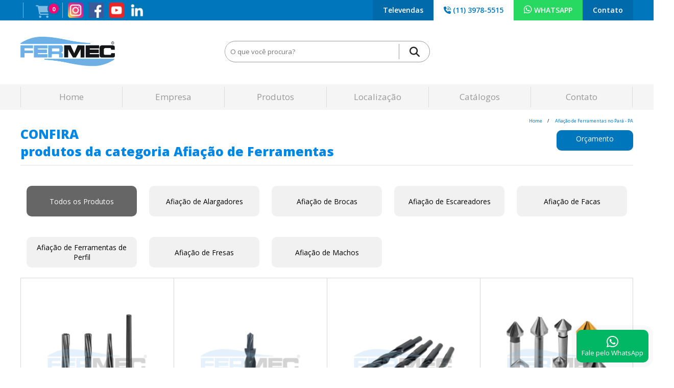

--- FILE ---
content_type: text/html; charset=UTF-8
request_url: https://fermec.com.br/cat/14-502/Afiacao-de-Fresas-no-Para.html
body_size: 12534
content:
<!doctype html>
<html lang="pt-br">
<head>
<!-- Meta Pixel Code -->
<script>
!function(f,b,e,v,n,t,s)
{if(f.fbq)return;n=f.fbq=function(){n.callMethod?
n.callMethod.apply(n,arguments):n.queue.push(arguments)};
if(!f._fbq)f._fbq=n;n.push=n;n.loaded=!0;n.version='2.0';
n.queue=[];t=b.createElement(e);t.async=!0;
t.src=v;s=b.getElementsByTagName(e)[0];
s.parentNode.insertBefore(t,s)}(window, document,'script',
'https://connect.facebook.net/en_US/fbevents.js');
fbq('init', '1156835079197541');
fbq('track', 'PageView');
</script>
<noscript><img height="1" width="1" style="display:none"
src="https://www.facebook.com/tr?id=1156835079197541&ev=PageView&noscript=1"
/></noscript>
<!-- End Meta Pixel Code -->
	
<!-- Google Tag Manager -->
<script>(function(w,d,s,l,i){w[l]=w[l]||[];w[l].push({'gtm.start':
new Date().getTime(),event:'gtm.js'});var f=d.getElementsByTagName(s)[0],
j=d.createElement(s),dl=l!='dataLayer'?'&l='+l:'';j.async=true;j.src=
'https://www.googletagmanager.com/gtm.js?id='+i+dl;f.parentNode.insertBefore(j,f);
})(window,document,'script','dataLayer','GTM-PF28MCWM');</script>
<!-- End Google Tag Manager -->
	
<!-- Global site tag (gtag.js) - Google Ads: 981264220 -->
<script async src="https://www.googletagmanager.com/gtag/js?id=AW-981264220"></script>
<script>
  window.dataLayer = window.dataLayer || [];
  function gtag(){dataLayer.push(arguments);}
  gtag('js', new Date());

  gtag('config', 'AW-981264220');
</script>

<!-- Global site tag (gtag.js) - Google Analytics -->
<script async src="https://www.googletagmanager.com/gtag/js?id=UA-68405620-1"></script>
<script async>
  window.dataLayer = window.dataLayer || [];
  function gtag(){dataLayer.push(arguments);}
  gtag('js', new Date());

  gtag('config', 'UA-68405620-1');
</script>
<meta name="google-site-verification" content="Secs_K75vP5YwOZGcyVf0RBYgsDkzXeZcqptA-6GXB4" />

<!-- Global site tag (gtag.js) - Google Ads: 389322379 -->
<script async src=https://www.googletagmanager.com/gtag/js?id=AW-389322379></script>
<script async>
  window.dataLayer = window.dataLayer || [];
  function gtag(){dataLayer.push(arguments);}
  gtag('js', new Date());
  gtag('config', 'AW-389322379');
</script>


<meta charset="utf-8">
<meta name="dcterms.subject" content="">
<meta name="dc.language" content="Portuguese">
<meta name="ROBOTS" content="index,follow">
<meta name="author" content="Daniel Kubagawa">
<meta name="designer" content="Daniel Kubagawa">
<meta name="facebook-domain-verification" content="8o8jul8qicu51nl2kq9o1rnit8qce3" />
<base href="https://fermec.com.br/" />
<meta name="description" content="Afiação de Ferramentas Afiação de Ferramentas no Pará - PA na Fermec (11) 3978-5515, Atendemos todas regiões do brasil, confira os modelos de Afiação de Ferramentas e solicite um orçamento.">
<meta name="keywords" content="Afiação de Ferramentas,Afiação de Ferramentas,Afiação de Ferramentas no Pará - PA na Fermec (11) 3978-5515, Atendemos todas regiões do brasil, confira os modelos de Afiação de Ferramentas e solicite um orçamento.,ferramentas de corte para usinagem, ferramentas de usinagem, ferramentas de corte, ferramentas para corte, ferramentas de usinagem e corte, Fermec Ferramentas de Usinagem">
<title>Afiação de Ferramentas no Pará - PA - Ferramentas de Usinagem - Fermec (11) 3978-5515</title>
<meta name="viewport" content="width=device-width, initial-scale=1">

	
<link rel="stylesheet" href="estrutura.css?v=0.0.2" type="text/css">
<style>
.btwhats { font-size: 1rem; padding: 10px; position:fixed; right:10px; bottom:10px; width:auto; 
height: auto; vertical-align:middle; background:#01b763; color:#fff; text-align:center; line-height:2.6; font-weight:500; z-index: 9999999999; 
font: 13px Helvetica,Arial,sans-serif; text-decoration: none;}	
</style>
</head><nav class="menu_mobile_produtos">
<ul>
<li class="titulo">PRODUTOS</li>
<li class="btFechar btCloseMenuProdutos">Voltar <i class="fas fa-chevron-left"></i></li>
<li> <a href='cat/Afiacao-de-Ferramentas-502.html' title='Afiação de Ferramentas'>Afiação de Ferramentas</a> </li>
<li> <a href='cat/Alargadores-para-Usinagem-235.html' title='Alargadores para Usinagem'>Alargadores para Usinagem</a> </li>
<li> <a href='cat/Bedames-para-Torno-1.html' title='Bedames para Torno'>Bedames para Torno</a> </li>
<li> <a href='cat/Bits-para-Torno-334.html' title='Bits para Torno'>Bits para Torno</a> </li>
<li> <a href='cat/Broca-Aco-Rapido-138.html' title='Broca Aço Rápido'>Broca Aço Rápido</a> </li>
<li> <a href='cat/Broca-Metal-Duro-7.html' title='Broca Metal Duro'>Broca Metal Duro</a> </li>
<li> <a href='cat/Cabecote-Broqueador-444.html' title='Cabeçote Broqueador'>Cabeçote Broqueador</a> </li>
<li> <a href='cat/Cabecote-Fresamento-6.html' title='Cabeçote Fresamento'>Cabeçote Fresamento</a> </li>
<li> <a href='cat/Cantoneira-Ferro-Fundido-311.html' title='Cantoneira Ferro Fundido'>Cantoneira Ferro Fundido</a> </li>
<li> <a href='cat/Cilindro-de-Metal-Duro-154.html' title='Cilindro de Metal Duro'>Cilindro de Metal Duro</a> </li>
<li> <a href='cat/Cones-Para-CNC-114.html' title='Cones Para CNC'>Cones Para CNC</a> </li>
<li> <a href='cat/Cossinete-279.html' title='Cossinete'>Cossinete</a> </li>
<li> <a href='cat/Divisor-Universal-127.html' title='Divisor Universal'>Divisor Universal</a> </li>
<li> <a href='cat/Fabricacao-de-Ferramentas-Especiais-514.html' title='Fabricação de Ferramentas Especiais'>Fabricação de Ferramentas Especiais</a> </li>
<li> <a href='cat/Ferramenta-Soldada-para-Torno-8.html' title='Ferramenta Soldada para Torno'>Ferramenta Soldada para Torno</a> </li>
<li> <a href='cat/Fresa-de-Topo-Aco-Rapido--HSS--229.html' title='Fresa de Topo Aço Rápido (HSS)'>Fresa de Topo Aço Rápido (HSS)</a> </li>
<li> <a href='cat/Fresa-Metal-Duro-2.html' title='Fresa Metal Duro'>Fresa Metal Duro</a> </li>
<li> <a href='cat/Insertos-de-Metal-Duro-5.html' title='Insertos de Metal Duro'>Insertos de Metal Duro</a> </li>
<li> <a href='cat/Lima-Rotativa-Metal-Duro-3.html' title='Lima Rotativa Metal Duro'>Lima Rotativa Metal Duro</a> </li>
<li> <a href='cat/Macho-Manual-463.html' title='Macho Manual'>Macho Manual</a> </li>
<li> <a href='cat/Macho-Maquina-Izar-545.html' title='Macho Máquina Izar'>Macho Máquina Izar</a> </li>
<li> <a href='cat/Macho-Maquina-OSG-465.html' title='Macho Máquina OSG'>Macho Máquina OSG</a> </li>
<li> <a href='cat/Macho-para-Tubo-474.html' title='Macho para Tubo'>Macho para Tubo</a> </li>
<li> <a href='cat/Mandril-Aperto-Rapido-251.html' title='Mandril Aperto Rápido'>Mandril Aperto Rápido</a> </li>
<li> <a href='cat/Mandril-Flutuante-122.html' title='Mandril Flutuante'>Mandril Flutuante</a> </li>
<li> <a href='cat/Maquina-de-Afiar-Brocas-477.html' title='Máquina de Afiar Brocas'>Máquina de Afiar Brocas</a> </li>
<li> <a href='cat/Metal-duro-376.html' title='Metal duro'>Metal duro</a> </li>
<li> <a href='cat/Morsas-55.html' title='Morsas'>Morsas</a> </li>
<li> <a href='cat/Pincas-e-Acessorios-147.html' title='Pinças e Acessórios'>Pinças e Acessórios</a> </li>
<li> <a href='cat/Placas-para-Torno-69.html' title='Placas para Torno'>Placas para Torno</a> </li>
<li> <a href='cat/Ponto-Rotativo-para-Torno-200.html' title='Ponto Rotativo para Torno'>Ponto Rotativo para Torno</a> </li>
<li> <a href='cat/Porta-Pincas-216.html' title='Porta Pinças'>Porta Pinças</a> </li>
<li> <a href='cat/Presilhas-de-Fixacao-129.html' title='Presilhas de Fixação'>Presilhas de Fixação</a> </li>
<li> <a href='cat/Presseter-183.html' title='Presseter'>Presseter</a> </li>
<li> <a href='cat/Rosqueadeiras-111.html' title='Rosqueadeiras'>Rosqueadeiras</a> </li>
<li> <a href='cat/Suportes-Intercambiaveis-Externos-63.html' title='Suportes Intercambiáveis Externos'>Suportes Intercambiáveis Externos</a> </li>
<li> <a href='cat/Suportes-Intercambiaveis-Internos-303.html' title='Suportes Intercambiáveis Internos'>Suportes Intercambiáveis Internos</a> </li>
<li> <a href='cat/Suportes-VDI-152.html' title='Suportes VDI'>Suportes VDI</a> </li>
<li><a href="fermec-contato.html" title="Contato">Fale conosco <i class="fas fa-envelope"></i></a></li>	
</ul>
</nav>
<body class="waitMe_body">

<div class="waitMe_container progress" style="background:rgba(0,0,0,0.3)">
<div style="background:rgba(0,0,0,0.5)"></div>
</div>


<header>
<div class="bg_fixo">
<div class="btFixo btProdutos efeitoPulse"> <i class="fas fa-bars"></i> Menu Produtos</div>
<button type="button" class="btCarrinho" onclick="window.location.href='pgListaOrcamento.php'">
<i class="fa fa-shopping-cart"></i>
<span class="total efeitoPulse">
0</span>
</button>

<div class="redes">
<a href="https://www.instagram.com/fermec.ferramentas/" target="_blank">
<img src="imagens/instagram.webp" width="64" height="64">	
</a>
<a href="https://www.facebook.com/oficialfermec" target="_blank">
<img src="imagens/facebook.webp" width="64" height="64">	
</a>
<a href="https://www.youtube.com/channel/UC7PNA7yweAQ9h-jAO7WWIQw" target="_blank">
<img src="imagens/youtube.webp" width="64" height="64">	
</a>
<a href="https://www.linkedin.com/company/fermecferramentas" target="_blank">
<img src="imagens/linkedin.webp" width="64" height="64">	
</a>
</div>
<div class="fones btTelevendas">
<a href="fermec-contato.html" title="Contato" style="color: #fff;">Contato</a>
</div>
	
<div class="fones btWhats">
<a class="grava_whats" style="color: #fff;" href="https://api.whatsapp.com/send?phone=5511978132227" title="Atendimento por WhatsApp" target="_blank"><i class="fa fa-brands fa-whatsapp" style="font-size:18px;"></i> <span>WHATSAPP</span></a>
</div>

<div class="fones btTelefone">
<a href="ligamos-para-voce.html"  class="tel" title="Ligamos para você">
<i class="fa fa-solid fa-phone-volume"></i>
Ligamos p/ você
</a>
</div>
<div class="fones btTelefone">
(11) 3978-5515</div>
</div>

<div class="bg_faixa">
<div class="centralizar center">
<div class="btFixo btMenu mobile efeitoPulse"> <i class="fa fa-solid fa-bars"></i> Menu</div>
	
<button type="button" class="btCarrinho" onclick="window.location.href='pgListaOrcamento.php'">
<i class="fa fa-shopping-cart"></i>
<span class="total efeitoPulse">
0</span>
</button>

<div class="redes">
<a href="https://www.instagram.com/fermec.ferramentas/" target="_blank">
<img src="imagens/instagram.webp" width="64" height="64">	
</a>
<a href="https://www.facebook.com/oficialfermec" target="_blank">
<img src="imagens/facebook.webp" width="64" height="64">	
</a>
<a href="https://www.youtube.com/channel/UC7PNA7yweAQ9h-jAO7WWIQw" target="_blank">
<img src="imagens/youtube.webp" width="64" height="64">	
</a>
<a href="https://www.linkedin.com/company/fermecferramentas" target="_blank">
<img src="imagens/linkedin.webp" width="64" height="64">	
</a>
</div>
<div class="fones btTelevendas">
<a href="fermec-contato.html" title="Contato" style="color: #fff;">Contato</a>
</div>
	
<div class="fones btWhats">
<a class="grava_whats" style="color: #fff;" href="https://api.whatsapp.com/send?phone=5511978132227" title="Atendimento por WhatsApp" target="_blank"><i class="fa fa-brands fa-whatsapp" style="font-size:18px;"></i> <span>WHATSAPP</span></a>
</div>
<div class="fones btTelefone">
<i class="fa fa-solid fa-phone-volume"></i> 
(11) 3978-5515</div>
<div class="fones btTelevendas">
Televendas 
</div>
</div>
</div>

<div class="bg_topo">
<div class="centralizar">
<a href="index.php" title="" class="logotipo fermec">
<img src="imagens/logo_fermec.webp?v=0.0.2" width="185" height="61" alt="">
</a>

<!--a href="index.php" title="" class="logotipo sharpcut">
<img src="imagens/logotipo2.webp?v=0.0.2" width="185" height="61" alt="">
</a-->

<!--Contato Mobile-->
<div class="mobile">
<p class="fone"><i class="fa fa-phone"></i> (11) 3978-5515</p>
</div>

<div class="boxBusca">
<form name="formBusca" action="pgBusca.php" method="get" class="formBusca">
<input name="busca" type="text" autocomplete="off" class="campoText filtro" value="" placeholder="O que você procura?">
<button type="submit" name="submitBusca" class="btBusca"><i class="fas fa-search"></i></button>
</form>
<div class="result"></div>
</div>

</div>
</div>
</header><nav class="bg_menu">
<div class="centralizar center">
<ul>
<li><a href="index.html" title="Home">Home</a></li>
<li><a href="fermec-empresa.html" title="Empresa">Empresa</a></li>
<li class="li"> <span>Produtos</span></li>
<!--li> <a href="fermec-fabrica.html" title="Fermec - Fabricação" style="color:#191919">Fábrica</a></li-->
<li> <a href="fermec-localizacao.html" title="Localiza&ccedil;&atilde;o">Localiza&ccedil;&atilde;o</a></li>
<li> <a href="fermec-catalogos.html" title="Cat&aacute;logos">Cat&aacute;logos</a></li>
<li> <a href="fermec-contato.html" title="Contato">Contato</a></li>
</ul>
</div>
	
<div class="menu_boxCategorias">
<div class="centralizar boxCategorias">
<div class="campoFiltro">
<input id="myInput" type="text" class="filtro" placeholder="Filtrar Categoria, EX: Digimess">
</div>
<div id="myDIV">
<div>
<h4><a class="center transition" href="cat/Alargadores-para-Usinagem-235.html#fermec" title=Alargadores para Usinagem>Alargadores para Usinagem</a></h4>
</div>
<div>
<h4><a class="center transition" href="cat/Bedames-para-Torno-1.html#fermec" title=Bedames para Torno>Bedames para Torno</a></h4>
</div>
<div>
<h4><a class="center transition" href="cat/Bits-para-Torno-334.html#fermec" title=Bits para Torno>Bits para Torno</a></h4>
</div>
<div>
<h4><a class="center transition" href="cat/Broca-Aco-Rapido-138.html#fermec" title=Broca Aço Rápido>Broca Aço Rápido</a></h4>
</div>
<div>
<h4><a class="center transition" href="cat/Broca-Metal-Duro-7.html#fermec" title=Broca Metal Duro>Broca Metal Duro</a></h4>
</div>
<div>
<h4><a class="center transition" href="cat/Cabecote-Broqueador-444.html#fermec" title=Cabeçote Broqueador>Cabeçote Broqueador</a></h4>
</div>
<div>
<h4><a class="center transition" href="cat/Cabecote-Fresamento-6.html#fermec" title=Cabeçote Fresamento>Cabeçote Fresamento</a></h4>
</div>
<div>
<h4><a class="center transition" href="cat/Cantoneira-Ferro-Fundido-311.html#fermec" title=Cantoneira Ferro Fundido>Cantoneira Ferro Fundido</a></h4>
</div>
<div>
<h4><a class="center transition" href="cat/Cilindro-de-Metal-Duro-154.html#fermec" title=Cilindro de Metal Duro>Cilindro de Metal Duro</a></h4>
</div>
<div>
<h4><a class="center transition" href="cat/Cones-Para-CNC-114.html#fermec" title=Cones Para CNC>Cones Para CNC</a></h4>
</div>
<div>
<h4><a class="center transition" href="cat/Cossinete-279.html#fermec" title=Cossinete>Cossinete</a></h4>
</div>
<div>
<h4><a class="center transition" href="cat/Divisor-Universal-127.html#fermec" title=Divisor Universal>Divisor Universal</a></h4>
</div>
<div>
<h4><a class="center transition" href="cat/Fabricacao-de-Ferramentas-Especiais-514.html#fermec" title=Fabricação de Ferramentas Especiais>Fabricação de Ferramentas Especiais</a></h4>
</div>
<div>
<h4><a class="center transition" href="cat/Ferramenta-Soldada-para-Torno-8.html#fermec" title=Ferramenta Soldada para Torno>Ferramenta Soldada para Torno</a></h4>
</div>
<div>
<h4><a class="center transition" href="cat/Fresa-de-Topo-Aco-Rapido--HSS--229.html#fermec" title=Fresa de Topo Aço Rápido (HSS)>Fresa de Topo Aço Rápido (HSS)</a></h4>
</div>
<div>
<h4><a class="center transition" href="cat/Fresa-Metal-Duro-2.html#fermec" title=Fresa Metal Duro>Fresa Metal Duro</a></h4>
</div>
<div>
<h4><a class="center transition" href="cat/Insertos-de-Metal-Duro-5.html#fermec" title=Insertos de Metal Duro>Insertos de Metal Duro</a></h4>
</div>
<div>
<h4><a class="center transition" href="cat/Lima-Rotativa-Metal-Duro-3.html#fermec" title=Lima Rotativa Metal Duro>Lima Rotativa Metal Duro</a></h4>
</div>
<div>
<h4><a class="center transition" href="cat/Macho-Manual-463.html#fermec" title=Macho Manual>Macho Manual</a></h4>
</div>
<div>
<h4><a class="center transition" href="cat/Macho-Maquina-Izar-545.html#fermec" title=Macho Máquina Izar>Macho Máquina Izar</a></h4>
</div>
<div>
<h4><a class="center transition" href="cat/Macho-Maquina-OSG-465.html#fermec" title=Macho Máquina OSG>Macho Máquina OSG</a></h4>
</div>
<div>
<h4><a class="center transition" href="cat/Macho-para-Tubo-474.html#fermec" title=Macho para Tubo>Macho para Tubo</a></h4>
</div>
<div>
<h4><a class="center transition" href="cat/Mandril-Aperto-Rapido-251.html#fermec" title=Mandril Aperto Rápido>Mandril Aperto Rápido</a></h4>
</div>
<div>
<h4><a class="center transition" href="cat/Mandril-Flutuante-122.html#fermec" title=Mandril Flutuante>Mandril Flutuante</a></h4>
</div>
<div>
<h4><a class="center transition" href="cat/Maquina-de-Afiar-Brocas-477.html#fermec" title=Máquina de Afiar Brocas>Máquina de Afiar Brocas</a></h4>
</div>
<div>
<h4><a class="center transition" href="cat/Metal-duro-376.html#fermec" title=Metal duro>Metal duro</a></h4>
</div>
<div>
<h4><a class="center transition" href="cat/Morsas-55.html#fermec" title=Morsas>Morsas</a></h4>
</div>
<div>
<h4><a class="center transition" href="cat/Pincas-e-Acessorios-147.html#fermec" title=Pinças e Acessórios>Pinças e Acessórios</a></h4>
</div>
<div>
<h4><a class="center transition" href="cat/Placas-para-Torno-69.html#fermec" title=Placas para Torno>Placas para Torno</a></h4>
</div>
<div>
<h4><a class="center transition" href="cat/Ponto-Rotativo-para-Torno-200.html#fermec" title=Ponto Rotativo para Torno>Ponto Rotativo para Torno</a></h4>
</div>
<div>
<h4><a class="center transition" href="cat/Porta-Pincas-216.html#fermec" title=Porta Pinças>Porta Pinças</a></h4>
</div>
<div>
<h4><a class="center transition" href="cat/Presilhas-de-Fixacao-129.html#fermec" title=Presilhas de Fixação>Presilhas de Fixação</a></h4>
</div>
<div>
<h4><a class="center transition" href="cat/Presseter-183.html#fermec" title=Presseter>Presseter</a></h4>
</div>
<div>
<h4><a class="center transition" href="cat/Rosqueadeiras-111.html#fermec" title=Rosqueadeiras>Rosqueadeiras</a></h4>
</div>
<div>
<h4><a class="center transition" href="cat/Suportes-Intercambiaveis-Externos-63.html#fermec" title=Suportes Intercambiáveis Externos>Suportes Intercambiáveis Externos</a></h4>
</div>
<div>
<h4><a class="center transition" href="cat/Suportes-Intercambiaveis-Internos-303.html#fermec" title=Suportes Intercambiáveis Internos>Suportes Intercambiáveis Internos</a></h4>
</div>
<div>
<h4><a class="center transition" href="cat/Suportes-VDI-152.html#fermec" title=Suportes VDI>Suportes VDI</a></h4>
</div>
</div>
</div>
</div>
</nav><div class="bg_conteudo">
<div class="centralizar">

<div class="container">
<ul class="breadcrumb2">
<li> <a href="index.php" title = "Home">Home</a> </li>
<li> <a title = Afiação de Ferramentas> Afiação de Ferramentas no Pará - PA </a> </li>
</ul>
</div>

<div class="container">
<div class="engConteudo">
<h3 class="subtitulo">
CONFIRA<br>produtos da categoria Afiação de Ferramentas</h3>
<a href="fermec-contato.html?assunto=Cotação_Categoria_Afiacao-de-Ferramentas" class="btOrcCat radius efeitoPulse">Orçamento</a>

<div class="txtDescProd" id="myBtnContainer">
 <button class="btnFilter active" onclick="filterSelection('all')">Todos os Produtos</button>
 <a href='sub/Afiacao-de-Alargadores-503-502.html' title='Afiação de Alargadores' class="btnFilter"> Afiação de Alargadores </a>
<a href='sub/Afiacao-de-Brocas-504-502.html' title='Afiação de Brocas' class="btnFilter"> Afiação de Brocas </a>
<a href='sub/Afiacao-de-Escareadores-507-502.html' title='Afiação de Escareadores' class="btnFilter"> Afiação de Escareadores </a>
<a href='sub/Afiacao-de-Facas-508-502.html' title='Afiação de Facas' class="btnFilter"> Afiação de Facas </a>
<a href='sub/Afiacao-de-Ferramentas-de-Perfil-525-502.html' title='Afiação de Ferramentas de Perfil' class="btnFilter"> Afiação de Ferramentas de Perfil </a>
<a href='sub/Afiacao-de-Fresas-509-502.html' title='Afiação de Fresas' class="btnFilter"> Afiação de Fresas </a>
<a href='sub/Afiacao-de-Machos-510-502.html' title='Afiação de Machos' class="btnFilter"> Afiação de Machos </a>
</div>

<form name="FiltroSubcategoria" action="" method="post" enctype="multipart/form-data">
<select name="FiltroSub" class="filtroMobile" onchange="MM_jumpMenu('parent',this,0)">
<option value="">Subcategorias</option>
<option value="sub/Afiacao-de-Alargadores-503-502.html">Afiação de Alargadores</option>
<option value="sub/Afiacao-de-Brocas-504-502.html">Afiação de Brocas</option>
<option value="sub/Afiacao-de-Brochas-505-502.html">Afiação de Brochas</option>
<option value="sub/Afiacao-de-Cossinetes-506-502.html">Afiação de Cossinetes</option>
<option value="sub/Afiacao-de-Escareadores-507-502.html">Afiação de Escareadores</option>
<option value="sub/Afiacao-de-Facas-508-502.html">Afiação de Facas</option>
<option value="sub/Afiacao-de-Fresas-509-502.html">Afiação de Fresas</option>
<option value="sub/Afiacao-de-Machos-510-502.html">Afiação de Machos</option>
<option value="sub/Afiacao-de-Rebaixadores-511-502.html">Afiação de Rebaixadores</option>
<option value="sub/Afiacao-de-Matrizes-512-502.html">Afiação de Matrizes</option>
<option value="sub/Afiacao-de-Puncoes-513-502.html">Afiação de Punções</option>
<option value="sub/Afiacao-de-Ferramentas-de-Perfil-525-502.html">Afiação de Ferramentas de Perfil</option>
</select>
</form>

<div class="container">
<div class="boxProd">
<div class="promo">
<img src="imagens/imgPromo.webp?v=0.0.2" width="87" height="24" alt="Promoção" style='display:none;'>
</div>
<div class="imgProd">

<a href='ferramentas/Afiacao-de-Ferramentas/Afiacao-de-Alargadores-503-2000-502.html' title='Afiação de Alargador'>
<img src='imagens/blank.webp' title='Afiação de Alargador' width='195' height='195' alt='Afiação de Alargador' style='background:url(otimizadas/Afiacao-de-Alargador-2000.jpg);'>
</a>
</div>

<div class="conteudoProd">
 <p><em>Ref: AF-AL </em></p>
 <p>Afiação de Alargador</p>
 <p><em>Preço:</em> Sob Consulta</p>
</div>
<a href="ferramentas/Afiacao-de-Ferramentas/Afiacao-de-Alargadores-503-2000-502.html" title="Afiação de Alargador" class="btProd">Saiba Mais</a>

</div>
<div class="boxProd">
<div class="promo">
<img src="imagens/imgPromo.webp?v=0.0.2" width="87" height="24" alt="Promoção" style='display:none;'>
</div>
<div class="imgProd">

<a href='ferramentas/Afiacao-de-Ferramentas/Afiacao-de-Brocas-504-2001-502.html' title='Afiação de Broca Escalonada'>
<img src='imagens/blank.webp' title='Afiação de Broca Escalonada' width='195' height='195' alt='Afiação de Broca Escalonada' style='background:url(otimizadas/Afiacao-de-Broca-Escalonada-2001.jpg);'>
</a>
</div>

<div class="conteudoProd">
 <p><em>Ref: AF-BE </em></p>
 <p>Afiação de Broca Escalonada</p>
 <p><em>Preço:</em> Sob Consulta</p>
</div>
<a href="ferramentas/Afiacao-de-Ferramentas/Afiacao-de-Brocas-504-2001-502.html" title="Afiação de Broca Escalonada" class="btProd">Saiba Mais</a>

</div>
<div class="boxProd">
<div class="promo">
<img src="imagens/imgPromo.webp?v=0.0.2" width="87" height="24" alt="Promoção" style='display:none;'>
</div>
<div class="imgProd">

<a href='ferramentas/Afiacao-de-Ferramentas/Afiacao-de-Brocas-504-2002-502.html' title='Afiação de Broca'>
<img src='imagens/blank.webp' title='Afiação de Broca' width='195' height='195' alt='Afiação de Broca' style='background:url(otimizadas/Afiacao-de-Broca-2002.jpg);'>
</a>
</div>

<div class="conteudoProd">
 <p><em>Ref: AF-BR </em></p>
 <p>Afiação de Broca</p>
 <p><em>Preço:</em> Sob Consulta</p>
</div>
<a href="ferramentas/Afiacao-de-Ferramentas/Afiacao-de-Brocas-504-2002-502.html" title="Afiação de Broca" class="btProd">Saiba Mais</a>

</div>
<div class="boxProd">
<div class="promo">
<img src="imagens/imgPromo.webp?v=0.0.2" width="87" height="24" alt="Promoção" style='display:none;'>
</div>
<div class="imgProd">

<a href='ferramentas/Afiacao-de-Ferramentas/Afiacao-de-Escareadores-507-2005-502.html' title='Afiação de Escareador'>
<img src='imagens/blank.webp' title='Afiação de Escareador' width='195' height='195' alt='Afiação de Escareador' style='background:url(otimizadas/Afiacao-de-Escareador-2005.jpg);'>
</a>
</div>

<div class="conteudoProd">
 <p><em>Ref: AF-ES </em></p>
 <p>Afiação de Escareador</p>
 <p><em>Preço:</em> Sob Consulta</p>
</div>
<a href="ferramentas/Afiacao-de-Ferramentas/Afiacao-de-Escareadores-507-2005-502.html" title="Afiação de Escareador" class="btProd">Saiba Mais</a>

</div>
<div class="boxProd">
<div class="promo">
<img src="imagens/imgPromo.webp?v=0.0.2" width="87" height="24" alt="Promoção" style='display:none;'>
</div>
<div class="imgProd">

<a href='ferramentas/Afiacao-de-Ferramentas/Afiacao-de-Facas-508-2006-502.html' title='Afiação de Faca Circular'>
<img src='imagens/blank.webp' title='Afiação de Faca Circular' width='195' height='195' alt='Afiação de Faca Circular' style='background:url(otimizadas/Afiacao-de-Faca-Circular-2006.jpg);'>
</a>
</div>

<div class="conteudoProd">
 <p><em>Ref: AF-FAC </em></p>
 <p>Afiação de Faca Circular</p>
 <p><em>Preço:</em> Sob Consulta</p>
</div>
<a href="ferramentas/Afiacao-de-Ferramentas/Afiacao-de-Facas-508-2006-502.html" title="Afiação de Faca Circular" class="btProd">Saiba Mais</a>

</div>
<div class="boxProd">
<div class="promo">
<img src="imagens/imgPromo.webp?v=0.0.2" width="87" height="24" alt="Promoção" style='display:none;'>
</div>
<div class="imgProd">

<a href='ferramentas/Afiacao-de-Ferramentas/Afiacao-de-Ferramentas-de-Perfil-525-2033-502.html' title='Afiação de Ferramenta de Perfil'>
<img src='imagens/blank.webp' title='Afiação de Ferramenta de Perfil' width='195' height='195' alt='Afiação de Ferramenta de Perfil' style='background:url(otimizadas/Afiacao-de-Ferramentas-de-Perfil-2033.jpg);'>
</a>
</div>

<div class="conteudoProd">
 <p><em>Ref: AF-FP </em></p>
 <p>Afiação de Ferramenta de Perfil</p>
 <p><em>Preço:</em> Sob Consulta</p>
</div>
<a href="ferramentas/Afiacao-de-Ferramentas/Afiacao-de-Ferramentas-de-Perfil-525-2033-502.html" title="Afiação de Ferramenta de Perfil" class="btProd">Saiba Mais</a>

</div>
<div class="boxProd">
<div class="promo">
<img src="imagens/imgPromo.webp?v=0.0.2" width="87" height="24" alt="Promoção" style='display:none;'>
</div>
<div class="imgProd">

<a href='ferramentas/Afiacao-de-Ferramentas/Afiacao-de-Fresas-509-2011-502.html' title='Afiação de Fresa de Perfil Constante'>
<img src='imagens/blank.webp' title='Afiação de Fresa de Perfil Constante' width='195' height='195' alt='Afiação de Fresa de Perfil Constante' style='background:url(otimizadas/Afiacao-de-Fresa-de-Perfil-Constante-2011.jpg);'>
</a>
</div>

<div class="conteudoProd">
 <p><em>Ref: AF-FPC </em></p>
 <p>Afiação de Fresa de Perfil Constante</p>
 <p><em>Preço:</em> Sob Consulta</p>
</div>
<a href="ferramentas/Afiacao-de-Ferramentas/Afiacao-de-Fresas-509-2011-502.html" title="Afiação de Fresa de Perfil Constante" class="btProd">Saiba Mais</a>

</div>
<div class="boxProd">
<div class="promo">
<img src="imagens/imgPromo.webp?v=0.0.2" width="87" height="24" alt="Promoção" style='display:none;'>
</div>
<div class="imgProd">

<a href='ferramentas/Afiacao-de-Ferramentas/Afiacao-de-Facas-508-2008-502.html' title='Afiação de Faca Reta'>
<img src='imagens/blank.webp' title='Afiação de Faca Reta' width='195' height='195' alt='Afiação de Faca Reta' style='background:url(otimizadas/Afiacao-de-Faca-Reta-2008.jpg);'>
</a>
</div>

<div class="conteudoProd">
 <p><em>Ref: AF-FR </em></p>
 <p>Afiação de Faca Reta</p>
 <p><em>Preço:</em> Sob Consulta</p>
</div>
<a href="ferramentas/Afiacao-de-Ferramentas/Afiacao-de-Facas-508-2008-502.html" title="Afiação de Faca Reta" class="btProd">Saiba Mais</a>

</div>
<div class="boxProd">
<div class="promo">
<img src="imagens/imgPromo.webp?v=0.0.2" width="87" height="24" alt="Promoção" style='display:none;'>
</div>
<div class="imgProd">

<a href='ferramentas/Afiacao-de-Ferramentas/Afiacao-de-Fresas-509-2010-502.html' title='Afiação de Fresa Circular'>
<img src='imagens/blank.webp' title='Afiação de Fresa Circular' width='195' height='195' alt='Afiação de Fresa Circular' style='background:url(otimizadas/Afiacao-de-Fresa-Circular-2010.jpg);'>
</a>
</div>

<div class="conteudoProd">
 <p><em>Ref: AF-FRC </em></p>
 <p>Afiação de Fresa Circular</p>
 <p><em>Preço:</em> Sob Consulta</p>
</div>
<a href="ferramentas/Afiacao-de-Ferramentas/Afiacao-de-Fresas-509-2010-502.html" title="Afiação de Fresa Circular" class="btProd">Saiba Mais</a>

</div>
<div class="boxProd">
<div class="promo">
<img src="imagens/imgPromo.webp?v=0.0.2" width="87" height="24" alt="Promoção" style='display:none;'>
</div>
<div class="imgProd">

<a href='ferramentas/Afiacao-de-Ferramentas/Afiacao-de-Fresas-509-2009-502.html' title='Afiação de Fresa'>
<img src='imagens/blank.webp' title='Afiação de Fresa' width='195' height='195' alt='Afiação de Fresa' style='background:url(otimizadas/Afiacao-de-Fresa-2009.jpg);'>
</a>
</div>

<div class="conteudoProd">
 <p><em>Ref: AF-FRS </em></p>
 <p>Afiação de Fresa</p>
 <p><em>Preço:</em> Sob Consulta</p>
</div>
<a href="ferramentas/Afiacao-de-Ferramentas/Afiacao-de-Fresas-509-2009-502.html" title="Afiação de Fresa" class="btProd">Saiba Mais</a>

</div>
<div class="boxProd">
<div class="promo">
<img src="imagens/imgPromo.webp?v=0.0.2" width="87" height="24" alt="Promoção" style='display:none;'>
</div>
<div class="imgProd">

<a href='ferramentas/Afiacao-de-Ferramentas/Afiacao-de-Fresas-509-2012-502.html' title='Afiação de Fresa T'>
<img src='imagens/blank.webp' title='Afiação de Fresa T' width='195' height='195' alt='Afiação de Fresa T' style='background:url(otimizadas/Afiacao-de-Fresa--T--2012.jpg);'>
</a>
</div>

<div class="conteudoProd">
 <p><em>Ref: AF-FRT </em></p>
 <p>Afiação de Fresa T</p>
 <p><em>Preço:</em> Sob Consulta</p>
</div>
<a href="ferramentas/Afiacao-de-Ferramentas/Afiacao-de-Fresas-509-2012-502.html" title="Afiação de Fresa T" class="btProd">Saiba Mais</a>

</div>
<div class="boxProd">
<div class="promo">
<img src="imagens/imgPromo.webp?v=0.0.2" width="87" height="24" alt="Promoção" style='display:none;'>
</div>
<div class="imgProd">

<a href='ferramentas/Afiacao-de-Ferramentas/Afiacao-de-Fresas-509-2013-502.html' title='Afiação de Fresa Woodruff'>
<img src='imagens/blank.webp' title='Afiação de Fresa Woodruff' width='195' height='195' alt='Afiação de Fresa Woodruff' style='background:url(otimizadas/Afiacao-de-Fresa-Woodruff-2013.jpg);'>
</a>
</div>

<div class="conteudoProd">
 <p><em>Ref: AF-FW </em></p>
 <p>Afiação de Fresa Woodruff</p>
 <p><em>Preço:</em> Sob Consulta</p>
</div>
<a href="ferramentas/Afiacao-de-Ferramentas/Afiacao-de-Fresas-509-2013-502.html" title="Afiação de Fresa Woodruff" class="btProd">Saiba Mais</a>

</div>
<div class="boxProd">
<div class="promo">
<img src="imagens/imgPromo.webp?v=0.0.2" width="87" height="24" alt="Promoção" style='display:none;'>
</div>
<div class="imgProd">

<a href='ferramentas/Afiacao-de-Ferramentas/Afiacao-de-Machos-510-2014-502.html' title='Afiação de Macho'>
<img src='imagens/blank.webp' title='Afiação de Macho' width='195' height='195' alt='Afiação de Macho' style='background:url(otimizadas/Afiacao-de-Macho-2014.jpg);'>
</a>
</div>

<div class="conteudoProd">
 <p><em>Ref: AF-MAC </em></p>
 <p>Afiação de Macho</p>
 <p><em>Preço:</em> Sob Consulta</p>
</div>
<a href="ferramentas/Afiacao-de-Ferramentas/Afiacao-de-Machos-510-2014-502.html" title="Afiação de Macho" class="btProd">Saiba Mais</a>

</div>
</div>
</div>

<div class="engConteudo">
<h1 class="engConteudo center titulo margem-baixo"><span class="container"> Afiação de Ferramentas <br> no Pará - PA </span></h1>
<article class="txtConteudo margem-baixo">
<div>
Afiação de Ferramentas no Pará - PA na Fermec (11) 3978-5515, Atendemos todas regiões do brasil, confira os modelos de Afiação de Ferramentas e solicite um orçamento.<br><br>
</div>
<div class='div_video'><iframe width="560" height="315" src="https://www.youtube.com/embed/FB8S97H4O-E" title="YouTube video player" frameborder="0" allow="accelerometer; autoplay; clipboard-write; encrypted-media; gyroscope; picture-in-picture" allowfullscreen></iframe></div></article>
</div>

</div>

</div>
</div>
	
<style>
.faq{
	width: 100%;
	height: auto;
	position: relative;
	float: left;
	margin: 10px 0;
}
.faq-grid{
grid-template-columns: 1fr;
margin-top: 20px;
}
/* Coluna */
.faq-col details{
  border: 1px solid #eee;
  border-radius: 10px;
  background: #fff;
  overflow: hidden;
  box-shadow: 0 6px 14px rgba(0,0,0,.04);
  margin-bottom: 10px;
}

/* Cabeçalho da pergunta */
.faq-col summary{
	display: flex;
  list-style: none;           /* remove triângulo padrão */
  cursor: pointer;
  padding: 16px 48px 16px 16px;
  font-weight: 600;
  color: #212840;
  position: relative;
  align-items: center;        /* centraliza verticalmente */
  gap: 10px;                  /* espaço entre imagem e texto */
}

/* Ícone “+ / –” */
.faq-col summary::after{
  content: "\2b";
  position: absolute;
  right: 16px;
  top: 50%;
  transform: translateY(-50%);
  font-weight: 700;
  font-size: 20px;
  color: #ed9322;
font-family: "FontAwesome";
}

/* Quando aberto, vira “–” */
.faq-col details[open] > summary::after{
  content: "\f068";
font-family: "FontAwesome";
}

/* Área da resposta (oculta por padrão pelo <details>) */
.faq-col .answer{
  padding: 10px;
  color: #333;
  font-size: 15px;
  line-height: 1.55;
  border-top: 1px solid #f3f3f3;
  background: #f1f1f1;
}
.faq-col .answer img{
	width: 200px;
	height: auto;
	float: left;
	margin: 0 10px 10px 0;
}
/* Acessibilidade do focus */
.faq-col summary:focus{
  outline: 2px solid #ed9322;
  outline-offset: 2px;
  border-radius: 8px;
}	
</style>
	
<script>
$(document).ready(function() {
  $('.faq details').on('toggle', function() {
    if (this.open) {
      $('.faq details').not(this).removeAttr('open');
    }
  });
});
</script>
<div class="bg_conteudo">
<div class="centralizar">
<div class="engConteudo">

<div class="container">
<h2 class="h2 subtitulo">Estados que vendemos Afiação de Ferramentas</h2>


<div id='buttonEstados'>
<ul class='nav'>

<li class="nav-one" >
<a href="cat/1-502/Afiacao-de-Ferramentas-no-Acre.html#fermec" class="current" >
Acre</a>
</li>


<li class="nav-one" >
<a href="cat/2-502/Afiacao-de-Ferramentas-em-Alagoas.html#fermec" class="current" >
Alagoas</a>
</li>


<li class="nav-one" >
<a href="cat/4-502/Afiacao-de-Ferramentas-no-Amapa.html#fermec" class="current" >
Amapá</a>
</li>


<li class="nav-one" >
<a href="cat/3-502/Afiacao-de-Ferramentas-em-Amazonas.html#fermec" class="current" >
Amazonas</a>
</li>


<li class="nav-one" >
<a href="cat/5-502/Afiacao-de-Ferramentas-na-Bahia.html#fermec" class="current" >
Bahia</a>
</li>


<li class="nav-one" >
<a href="cat/7-502/Afiacao-de-Ferramentas-em-Brasilia.html#fermec" class="current" >
Brasília</a>
</li>


<li class="nav-one" >
<a href="cat/6-502/Afiacao-de-Ferramentas-no-Ceara.html#fermec" class="current" >
Ceará</a>
</li>


<li class="nav-one" >
<a href="cat/8-502/Afiacao-de-Ferramentas-no-Espirito-Santo.html#fermec" class="current" >
Espírito Santo</a>
</li>


<li class="nav-one" >
<a href="cat/9-502/Afiacao-de-Ferramentas-em-Goias.html#fermec" class="current" >
Goiás</a>
</li>


<li class="nav-one" >
<a href="cat/10-502/Afiacao-de-Ferramentas-no-Maranhao.html#fermec" class="current" >
Maranhão</a>
</li>


<li class="nav-one" >
<a href="cat/13-502/Afiacao-de-Ferramentas-em-Mato-Grosso.html#fermec" class="current" >
Mato Grosso</a>
</li>


<li class="nav-one" >
<a href="cat/12-502/Afiacao-de-Ferramentas-em-Mato-Grosso-do-Sul.html#fermec" class="current" >
Mato Grosso do Sul</a>
</li>


<li class="nav-one" >
<a href="cat/11-502/Afiacao-de-Ferramentas-em-Minas-Gerais.html#fermec" class="current" >
Minas Gerais</a>
</li>


<li class="nav-one" >
<a href="cat/14-502/Afiacao-de-Ferramentas-no-Para.html#fermec" class="current" >
Pará</a>
</li>


<li class="nav-one" >
<a href="cat/15-502/Afiacao-de-Ferramentas-na-Paraiba.html#fermec" class="current" >
Paraíba</a>
</li>


<li class="nav-one" >
<a href="cat/18-502/Afiacao-de-Ferramentas-no-Parana.html#fermec" class="current" >
Paraná</a>
</li>


<li class="nav-one" >
<a href="cat/16-502/Afiacao-de-Ferramentas-em-Pernambuco.html#fermec" class="current" >
Pernambuco</a>
</li>


<li class="nav-one" >
<a href="cat/17-502/Afiacao-de-Ferramentas-no-Piaui.html#fermec" class="current" >
Piauí</a>
</li>


<li class="nav-one" >
<a href="cat/19-502/Afiacao-de-Ferramentas-no-Rio-de-Janeiro.html#fermec" class="current" >
Rio de Janeiro</a>
</li>


<li class="nav-one" >
<a href="cat/20-502/Afiacao-de-Ferramentas-no-Rio-Grande-do-Norte.html#fermec" class="current" >
Rio Grande do Norte</a>
</li>


<li class="nav-one" >
<a href="cat/23-502/Afiacao-de-Ferramentas-em-Rio-Grande-do-Sul.html#fermec" class="current" >
Rio Grande do Sul</a>
</li>


<li class="nav-one" >
<a href="cat/21-502/Afiacao-de-Ferramentas-em-Rondonia.html#fermec" class="current" >
Rondônia</a>
</li>


<li class="nav-one" >
<a href="cat/22-502/Afiacao-de-Ferramentas-em-Roraima.html#fermec" class="current" >
Roraima</a>
</li>


<li class="nav-one" >
<a href="cat/24-502/Afiacao-de-Ferramentas-em-Santa-Catarina.html#fermec" class="current" >
Santa Catarina</a>
</li>


<li class="nav-one" >
<a href="cat/26-502/Afiacao-de-Ferramentas-em-Sao-Paulo.html#fermec" class="current" >
São Paulo</a>
</li>


<li class="nav-one" >
<a href="cat/25-502/Afiacao-de-Ferramentas-em-Sergipe.html#fermec" class="current" >
Sergipe</a>
</li>


<li class="nav-one" >
<a href="cat/27-502/Afiacao-de-Ferramentas-em-Tocantins.html#fermec" class="current" >
Tocantins</a>
</li>


</ul>
</div>
</div>
</div>
</div>
</div>
	
<div class="bg_conteudo">
<div class="centralizar">
<div class="engConteudo">
	<div class="container">

		<h2 class='subtitulo' style='margin-bottom:30px;'>Cidades atendidas pela Fermec</h2><ul id='14'  class='engCidades'><li>
<a href="cat/14-502-4522/Afiacao-de-Ferramentas-em-Abaetetuba-pa.html" title="">
Abaetetuba</a>
</li>

<li>
<a href="cat/14-502-4523/Afiacao-de-Ferramentas-em-Abel-Figueiredo-pa.html" title="">
Abel Figueiredo</a>
</li>

<li>
<a href="cat/14-502-4524/Afiacao-de-Ferramentas-em-Acara-pa.html" title="">
Acará</a>
</li>

<li>
<a href="cat/14-502-4525/Afiacao-de-Ferramentas-em-Afua-pa.html" title="">
Afuá</a>
</li>

<li>
<a href="cat/14-502-4527/Afiacao-de-Ferramentas-em-Agua-Azul-do-Norte-pa.html" title="">
Água Azul do Norte</a>
</li>

<li>
<a href="cat/14-502-4529/Afiacao-de-Ferramentas-em-Alenquer-pa.html" title="">
Alenquer</a>
</li>

<li>
<a href="cat/14-502-4531/Afiacao-de-Ferramentas-em-Almeirim-pa.html" title="">
Almeirim</a>
</li>

<li>
<a href="cat/14-502-4534/Afiacao-de-Ferramentas-em-Altamira-pa.html" title="">
Altamira</a>
</li>

<li>
<a href="cat/14-502-4538/Afiacao-de-Ferramentas-em-Anajas-pa.html" title="">
Anajás</a>
</li>

<li>
<a href="cat/14-502-4539/Afiacao-de-Ferramentas-em-Ananindeua-pa.html" title="">
Ananindeua</a>
</li>

<li>
<a href="cat/14-502-4540/Afiacao-de-Ferramentas-em-Anapu-pa.html" title="">
Anapu</a>
</li>

<li>
<a href="cat/14-502-4552/Afiacao-de-Ferramentas-em-Augusto-Correa-pa.html" title="">
Augusto Corrêa</a>
</li>

<li>
<a href="cat/14-502-4553/Afiacao-de-Ferramentas-em-Aurora-do-Para-pa.html" title="">
Aurora do Pará</a>
</li>

<li>
<a href="cat/14-502-4554/Afiacao-de-Ferramentas-em-Aveiro-pa.html" title="">
Aveiro</a>
</li>

<li>
<a href="cat/14-502-4555/Afiacao-de-Ferramentas-em-Bagre-pa.html" title="">
Bagre</a>
</li>

<li>
<a href="cat/14-502-4556/Afiacao-de-Ferramentas-em-Baiao-pa.html" title="">
Baião</a>
</li>

<li>
<a href="cat/14-502-4557/Afiacao-de-Ferramentas-em-Bannach-pa.html" title="">
Bannach</a>
</li>

<li>
<a href="cat/14-502-4558/Afiacao-de-Ferramentas-em-Barcarena-pa.html" title="">
Barcarena</a>
</li>

<li>
<a href="cat/14-502-4565/Afiacao-de-Ferramentas-em-Belem-pa.html" title="">
Belém</a>
</li>

<li>
<a href="cat/14-502-4566/Afiacao-de-Ferramentas-em-Belterra-pa.html" title="">
Belterra</a>
</li>

<li>
<a href="cat/14-502-4567/Afiacao-de-Ferramentas-em-Benevides-pa.html" title="">
Benevides</a>
</li>

<li>
<a href="cat/14-502-4576/Afiacao-de-Ferramentas-em-Bom-Jesus-do-Tocantins-pa.html" title="">
Bom Jesus do Tocantins</a>
</li>

<li>
<a href="cat/14-502-4577/Afiacao-de-Ferramentas-em-Bonito-pa.html" title="">
Bonito</a>
</li>

<li>
<a href="cat/14-502-4578/Afiacao-de-Ferramentas-em-Braganca-pa.html" title="">
Bragança</a>
</li>

<li>
<a href="cat/14-502-4579/Afiacao-de-Ferramentas-em-Brasil-Novo-pa.html" title="">
Brasil Novo</a>
</li>

<li>
<a href="cat/14-502-4582/Afiacao-de-Ferramentas-em-Brejo-Grande-do-Araguaia-pa.html" title="">
Brejo Grande do Araguaia</a>
</li>

<li>
<a href="cat/14-502-4583/Afiacao-de-Ferramentas-em-Breu-Branco-pa.html" title="">
Breu Branco</a>
</li>

<li>
<a href="cat/14-502-4584/Afiacao-de-Ferramentas-em-Breves-pa.html" title="">
Breves</a>
</li>

<li>
<a href="cat/14-502-4585/Afiacao-de-Ferramentas-em-Bujaru-pa.html" title="">
Bujaru</a>
</li>

<li>
<a href="cat/14-502-4587/Afiacao-de-Ferramentas-em-Cachoeira-do-Arari-pa.html" title="">
Cachoeira do Arari</a>
</li>

<li>
<a href="cat/14-502-4586/Afiacao-de-Ferramentas-em-Cachoeira-do-Piria-pa.html" title="">
Cachoeira do Piriá</a>
</li>

<li>
<a href="cat/14-502-4593/Afiacao-de-Ferramentas-em-Cameta-pa.html" title="">
Cametá</a>
</li>

<li>
<a href="cat/14-502-4595/Afiacao-de-Ferramentas-em-Canaa-dos-Carajas-pa.html" title="">
Canaã dos Carajás</a>
</li>

<li>
<a href="cat/14-502-4596/Afiacao-de-Ferramentas-em-Capanema-pa.html" title="">
Capanema</a>
</li>

<li>
<a href="cat/14-502-4597/Afiacao-de-Ferramentas-em-Capitao-Poco-pa.html" title="">
Capitão Poço</a>
</li>

<li>
<a href="cat/14-502-4605/Afiacao-de-Ferramentas-em-Castanhal-pa.html" title="">
Castanhal</a>
</li>

<li>
<a href="cat/14-502-4607/Afiacao-de-Ferramentas-em-Chaves-pa.html" title="">
Chaves</a>
</li>

<li>
<a href="cat/14-502-4608/Afiacao-de-Ferramentas-em-Colares-pa.html" title="">
Colares</a>
</li>

<li>
<a href="cat/14-502-4610/Afiacao-de-Ferramentas-em-Conceicao-do-Araguaia-pa.html" title="">
Conceição do Araguaia</a>
</li>

<li>
<a href="cat/14-502-4611/Afiacao-de-Ferramentas-em-Concordia-do-Para-pa.html" title="">
Concórdia do Pará</a>
</li>

<li>
<a href="cat/14-502-4617/Afiacao-de-Ferramentas-em-Cumaru-do-Norte-pa.html" title="">
Cumaru do Norte</a>
</li>

<li>
<a href="cat/14-502-4618/Afiacao-de-Ferramentas-em-Curionopolis-pa.html" title="">
Curionópolis</a>
</li>

<li>
<a href="cat/14-502-4619/Afiacao-de-Ferramentas-em-Curralinho-pa.html" title="">
Curralinho</a>
</li>

<li>
<a href="cat/14-502-4620/Afiacao-de-Ferramentas-em-Curua-pa.html" title="">
Curuá</a>
</li>

<li>
<a href="cat/14-502-4622/Afiacao-de-Ferramentas-em-Curuca-pa.html" title="">
Curuçá</a>
</li>

<li>
<a href="cat/14-502-4625/Afiacao-de-Ferramentas-em-Dom-Eliseu-pa.html" title="">
Dom Eliseu</a>
</li>

<li>
<a href="cat/14-502-4626/Afiacao-de-Ferramentas-em-Eldorado-dos-Carajas-pa.html" title="">
Eldorado dos Carajás</a>
</li>

<li>
<a href="cat/14-502-4629/Afiacao-de-Ferramentas-em-Faro-pa.html" title="">
Faro</a>
</li>

<li>
<a href="cat/14-502-4633/Afiacao-de-Ferramentas-em-Floresta-do-Araguaia-pa.html" title="">
Floresta do Araguaia</a>
</li>

<li>
<a href="cat/14-502-4634/Afiacao-de-Ferramentas-em-Garrafao-do-Norte-pa.html" title="">
Garrafão do Norte</a>
</li>

<li>
<a href="cat/14-502-4635/Afiacao-de-Ferramentas-em-Goianesia-do-Para-pa.html" title="">
Goianésia do Pará</a>
</li>

<li>
<a href="cat/14-502-4639/Afiacao-de-Ferramentas-em-Gurupa-pa.html" title="">
Gurupá</a>
</li>

<li>
<a href="cat/14-502-4645/Afiacao-de-Ferramentas-em-Igarape-Acu-pa.html" title="">
Igarapé-Açu</a>
</li>

<li>
<a href="cat/14-502-4646/Afiacao-de-Ferramentas-em-Igarape-Miri-pa.html" title="">
Igarapé-Miri</a>
</li>

<li>
<a href="cat/14-502-4648/Afiacao-de-Ferramentas-em-Inhangapi-pa.html" title="">
Inhangapi</a>
</li>

<li>
<a href="cat/14-502-4649/Afiacao-de-Ferramentas-em-Ipixuna-do-Para-pa.html" title="">
Ipixuna do Pará</a>
</li>

<li>
<a href="cat/14-502-4650/Afiacao-de-Ferramentas-em-Irituia-pa.html" title="">
Irituia</a>
</li>

<li>
<a href="cat/14-502-4651/Afiacao-de-Ferramentas-em-Itaituba-pa.html" title="">
Itaituba</a>
</li>

<li>
<a href="cat/14-502-4654/Afiacao-de-Ferramentas-em-Itupiranga-pa.html" title="">
Itupiranga</a>
</li>

<li>
<a href="cat/14-502-4655/Afiacao-de-Ferramentas-em-Jacareacanga-pa.html" title="">
Jacareacanga</a>
</li>

<li>
<a href="cat/14-502-4656/Afiacao-de-Ferramentas-em-Jacunda-pa.html" title="">
Jacundá</a>
</li>

<li>
<a href="cat/14-502-4667/Afiacao-de-Ferramentas-em-Juruti-pa.html" title="">
Juruti</a>
</li>

<li>
<a href="cat/14-502-4672/Afiacao-de-Ferramentas-em-Limoeiro-do-Ajuru-pa.html" title="">
Limoeiro do Ajuru</a>
</li>

<li>
<a href="cat/14-502-4673/Afiacao-de-Ferramentas-em-Mae-do-Rio-pa.html" title="">
Mãe do Rio</a>
</li>

<li>
<a href="cat/14-502-4674/Afiacao-de-Ferramentas-em-Magalhaes-Barata-pa.html" title="">
Magalhães Barata</a>
</li>

<li>
<a href="cat/14-502-4677/Afiacao-de-Ferramentas-em-Maraba-pa.html" title="">
Marabá</a>
</li>

<li>
<a href="cat/14-502-4678/Afiacao-de-Ferramentas-em-Maracana-pa.html" title="">
Maracanã</a>
</li>

<li>
<a href="cat/14-502-4680/Afiacao-de-Ferramentas-em-Marapanim-pa.html" title="">
Marapanim</a>
</li>

<li>
<a href="cat/14-502-4681/Afiacao-de-Ferramentas-em-Marituba-pa.html" title="">
Marituba</a>
</li>

<li>
<a href="cat/14-502-4685/Afiacao-de-Ferramentas-em-Medicilandia-pa.html" title="">
Medicilândia</a>
</li>

<li>
<a href="cat/14-502-4686/Afiacao-de-Ferramentas-em-Melgaco-pa.html" title="">
Melgaço</a>
</li>

<li>
<a href="cat/14-502-4691/Afiacao-de-Ferramentas-em-Mocajuba-pa.html" title="">
Mocajuba</a>
</li>

<li>
<a href="cat/14-502-4693/Afiacao-de-Ferramentas-em-Moju-pa.html" title="">
Moju</a>
</li>

<li>
<a href="cat/14-502-4695/Afiacao-de-Ferramentas-em-Monte-Alegre-pa.html" title="">
Monte Alegre</a>
</li>

<li>
<a href="cat/14-502-4700/Afiacao-de-Ferramentas-em-Muana-pa.html" title="">
Muaná</a>
</li>

<li>
<a href="cat/14-502-4709/Afiacao-de-Ferramentas-em-Nova-Esperanca-do-Piria-pa.html" title="">
Nova Esperança do Piriá</a>
</li>

<li>
<a href="cat/14-502-4710/Afiacao-de-Ferramentas-em-Nova-Ipixuna-pa.html" title="">
Nova Ipixuna</a>
</li>

<li>
<a href="cat/14-502-4712/Afiacao-de-Ferramentas-em-Nova-Timboteua-pa.html" title="">
Nova Timboteua</a>
</li>

<li>
<a href="cat/14-502-4714/Afiacao-de-Ferramentas-em-Novo-Progresso-pa.html" title="">
Novo Progresso</a>
</li>

<li>
<a href="cat/14-502-4715/Afiacao-de-Ferramentas-em-Novo-Repartimento-pa.html" title="">
Novo Repartimento</a>
</li>

<li>
<a href="cat/14-502-4717/Afiacao-de-Ferramentas-em-Obidos-pa.html" title="">
Óbidos</a>
</li>

<li>
<a href="cat/14-502-4718/Afiacao-de-Ferramentas-em-Oeiras-do-Para-pa.html" title="">
Oeiras do Pará</a>
</li>

<li>
<a href="cat/14-502-4719/Afiacao-de-Ferramentas-em-Oriximina-pa.html" title="">
Oriximiná</a>
</li>

<li>
<a href="cat/14-502-4722/Afiacao-de-Ferramentas-em-Ourem-pa.html" title="">
Ourém</a>
</li>

<li>
<a href="cat/14-502-4723/Afiacao-de-Ferramentas-em-Ourilandia-do-Norte-pa.html" title="">
Ourilândia do Norte</a>
</li>

<li>
<a href="cat/14-502-4725/Afiacao-de-Ferramentas-em-Pacaja-pa.html" title="">
Pacajá</a>
</li>

<li>
<a href="cat/14-502-4727/Afiacao-de-Ferramentas-em-Palestina-do-Para-pa.html" title="">
Palestina do Pará</a>
</li>

<li>
<a href="cat/14-502-4728/Afiacao-de-Ferramentas-em-Paragominas-pa.html" title="">
Paragominas</a>
</li>

<li>
<a href="cat/14-502-4730/Afiacao-de-Ferramentas-em-Parauapebas-pa.html" title="">
Parauapebas</a>
</li>

<li>
<a href="cat/14-502-4731/Afiacao-de-Ferramentas-em-Pau-D'Arco-pa.html" title="">
Pau D'Arco</a>
</li>

<li>
<a href="cat/14-502-4733/Afiacao-de-Ferramentas-em-Peixe-Boi-pa.html" title="">
Peixe-Boi</a>
</li>

<li>
<a href="cat/14-502-4738/Afiacao-de-Ferramentas-em-Picarra-pa.html" title="">
Piçarra</a>
</li>

<li>
<a href="cat/14-502-4743/Afiacao-de-Ferramentas-em-Placas-pa.html" title="">
Placas</a>
</li>

<li>
<a href="cat/14-502-4744/Afiacao-de-Ferramentas-em-Ponta-de-Pedras-pa.html" title="">
Ponta de Pedras</a>
</li>

<li>
<a href="cat/14-502-4746/Afiacao-de-Ferramentas-em-Portel-pa.html" title="">
Portel</a>
</li>

<li>
<a href="cat/14-502-4747/Afiacao-de-Ferramentas-em-Porto-de-Moz-pa.html" title="">
Porto de Moz</a>
</li>

<li>
<a href="cat/14-502-4750/Afiacao-de-Ferramentas-em-Prainha-pa.html" title="">
Prainha</a>
</li>

<li>
<a href="cat/14-502-4751/Afiacao-de-Ferramentas-em-Primavera-pa.html" title="">
Primavera</a>
</li>

<li>
<a href="cat/14-502-4752/Afiacao-de-Ferramentas-em-Quatipuru-pa.html" title="">
Quatipuru</a>
</li>

<li>
<a href="cat/14-502-4754/Afiacao-de-Ferramentas-em-Redencao-pa.html" title="">
Redenção</a>
</li>

<li>
<a href="cat/14-502-4757/Afiacao-de-Ferramentas-em-Rio-Maria-pa.html" title="">
Rio Maria</a>
</li>

<li>
<a href="cat/14-502-4760/Afiacao-de-Ferramentas-em-Rondon-do-Para-pa.html" title="">
Rondon do Pará</a>
</li>

<li>
<a href="cat/14-502-4761/Afiacao-de-Ferramentas-em-Ruropolis-pa.html" title="">
Rurópolis</a>
</li>

<li>
<a href="cat/14-502-4762/Afiacao-de-Ferramentas-em-Salinopolis-pa.html" title="">
Salinópolis</a>
</li>

<li>
<a href="cat/14-502-4763/Afiacao-de-Ferramentas-em-Salvaterra-pa.html" title="">
Salvaterra</a>
</li>

<li>
<a href="cat/14-502-4764/Afiacao-de-Ferramentas-em-Santa-Barbara-do-Para-pa.html" title="">
Santa Bárbara do Pará</a>
</li>

<li>
<a href="cat/14-502-4765/Afiacao-de-Ferramentas-em-Santa-Cruz-do-Arari-pa.html" title="">
Santa Cruz do Arari</a>
</li>

<li>
<a href="cat/14-502-4766/Afiacao-de-Ferramentas-em-Santa-Isabel-do-Para-pa.html" title="">
Santa Isabel do Pará</a>
</li>

<li>
<a href="cat/14-502-4767/Afiacao-de-Ferramentas-em-Santa-Luzia-do-Para-pa.html" title="">
Santa Luzia do Pará</a>
</li>

<li>
<a href="cat/14-502-4769/Afiacao-de-Ferramentas-em-Santa-Maria-das-Barreiras-pa.html" title="">
Santa Maria das Barreiras</a>
</li>

<li>
<a href="cat/14-502-4770/Afiacao-de-Ferramentas-em-Santa-Maria-do-Para-pa.html" title="">
Santa Maria do Pará</a>
</li>

<li>
<a href="cat/14-502-4773/Afiacao-de-Ferramentas-em-Santana-do-Araguaia-pa.html" title="">
Santana do Araguaia</a>
</li>

<li>
<a href="cat/14-502-4774/Afiacao-de-Ferramentas-em-Santarem-pa.html" title="">
Santarém</a>
</li>

<li>
<a href="cat/14-502-4775/Afiacao-de-Ferramentas-em-Santarem-Novo-pa.html" title="">
Santarém Novo</a>
</li>

<li>
<a href="cat/14-502-4777/Afiacao-de-Ferramentas-em-Santo-Antonio-do-Taua-pa.html" title="">
Santo Antônio do Tauá</a>
</li>

<li>
<a href="cat/14-502-4778/Afiacao-de-Ferramentas-em-Sao-Caetano-de-Odivelas-pa.html" title="">
São Caetano de Odivelas</a>
</li>

<li>
<a href="cat/14-502-4779/Afiacao-de-Ferramentas-em-Sao-Domingos-do-Araguaia-pa.html" title="">
São Domingos do Araguaia</a>
</li>

<li>
<a href="cat/14-502-4780/Afiacao-de-Ferramentas-em-Sao-Domingos-do-Capim-pa.html" title="">
São Domingos do Capim</a>
</li>

<li>
<a href="cat/14-502-4781/Afiacao-de-Ferramentas-em-Sao-Felix-do-Xingu-pa.html" title="">
São Félix do Xingu</a>
</li>

<li>
<a href="cat/14-502-4784/Afiacao-de-Ferramentas-em-Sao-Francisco-do-Para-pa.html" title="">
São Francisco do Pará</a>
</li>

<li>
<a href="cat/14-502-4785/Afiacao-de-Ferramentas-em-Sao-Geraldo-do-Araguaia-pa.html" title="">
São Geraldo do Araguaia</a>
</li>

<li>
<a href="cat/14-502-4786/Afiacao-de-Ferramentas-em-Sao-Joao-da-Ponta-pa.html" title="">
São João da Ponta</a>
</li>

<li>
<a href="cat/14-502-4787/Afiacao-de-Ferramentas-em-Sao-Joao-de-Pirabas-pa.html" title="">
São João de Pirabas</a>
</li>

<li>
<a href="cat/14-502-4789/Afiacao-de-Ferramentas-em-Sao-Joao-do-Araguaia-pa.html" title="">
São João do Araguaia</a>
</li>

<li>
<a href="cat/14-502-4797/Afiacao-de-Ferramentas-em-Sao-Miguel-do-Guama-pa.html" title="">
São Miguel do Guamá</a>
</li>

<li>
<a href="cat/14-502-4805/Afiacao-de-Ferramentas-em-Sao-Sebastiao-da-Boa-Vista-pa.html" title="">
São Sebastião da Boa Vista</a>
</li>

<li>
<a href="cat/14-502-4807/Afiacao-de-Ferramentas-em-Sapucaia-pa.html" title="">
Sapucaia</a>
</li>

<li>
<a href="cat/14-502-4808/Afiacao-de-Ferramentas-em-Senador-Jose-Porfirio-pa.html" title="">
Senador José Porfírio</a>
</li>

<li>
<a href="cat/14-502-4810/Afiacao-de-Ferramentas-em-Soure-pa.html" title="">
Soure</a>
</li>

<li>
<a href="cat/14-502-4811/Afiacao-de-Ferramentas-em-Tailandia-pa.html" title="">
Tailândia</a>
</li>

<li>
<a href="cat/14-502-4816/Afiacao-de-Ferramentas-em-Terra-Alta-pa.html" title="">
Terra Alta</a>
</li>

<li>
<a href="cat/14-502-4817/Afiacao-de-Ferramentas-em-Terra-Santa-pa.html" title="">
Terra Santa</a>
</li>

<li>
<a href="cat/14-502-4820/Afiacao-de-Ferramentas-em-Tome-Acu-pa.html" title="">
Tomé-Açú</a>
</li>

<li>
<a href="cat/14-502-4821/Afiacao-de-Ferramentas-em-Tracuateua-pa.html" title="">
Tracuateua</a>
</li>

<li>
<a href="cat/14-502-4822/Afiacao-de-Ferramentas-em-Trairao-pa.html" title="">
Trairão</a>
</li>

<li>
<a href="cat/14-502-4823/Afiacao-de-Ferramentas-em-Tucuma-pa.html" title="">
Tucumã</a>
</li>

<li>
<a href="cat/14-502-4824/Afiacao-de-Ferramentas-em-Tucurui-pa.html" title="">
Tucuruí</a>
</li>

<li>
<a href="cat/14-502-4825/Afiacao-de-Ferramentas-em-Ulianopolis-pa.html" title="">
Ulianópolis</a>
</li>

<li>
<a href="cat/14-502-4826/Afiacao-de-Ferramentas-em-Uruara-pa.html" title="">
Uruará</a>
</li>

<li>
<a href="cat/14-502-4831/Afiacao-de-Ferramentas-em-Vigia-pa.html" title="">
Vigia</a>
</li>

<li>
<a href="cat/14-502-4842/Afiacao-de-Ferramentas-em-Viseu-pa.html" title="">
Viseu</a>
</li>

<li>
<a href="cat/14-502-4845/Afiacao-de-Ferramentas-em-Vitoria-do-Xingu-pa.html" title="">
Vitória do Xingu</a>
</li>

<li>
<a href="cat/14-502-4846/Afiacao-de-Ferramentas-em-Xinguara-pa.html" title="">
Xinguara</a>
</li>


</ul>

 </div>
</div>
</div>
</div>
		
<div class="bg_conteudo">
<div class="centralizar">
<div class="engConteudo">
	<div class="container">
 </div>
</div>
</div>
</div>
<footer>
<div class="bg_rodape">
<div class="centralizar">

<article class="cardRodape">
<h4>FERMEC</h4>
<p>Assumindo o compromisso de atender com excelência e  qualidade, Fermec envia ferramentas de corte e acessórios para usinagem para todo o território nacional.
<br><br>

Oferecemos a nossos clientes e parceiros o que há de melhor no mercado, buscando conhecer a fundo o tipo de negócio e necessidades relacionadas ao seu dia a dia. Independente da estrutura, sempre iremos oferecer as melhores opções. </p>
</article>

<article class="cardRodape">
<h4>MENU</h4>
<ul>
<li><a href="fermec-empresa.html" title="Empresa">Empresa</a></li>
<li><a href="fermec-localizacao.html" title="Localização">Localização</a></li>
<li><a href="fermec-contato.html" title="Contato">Contato</a></li>
<li><a href="https://www.fermec.com.br/linhas-especiais" target="_blank" title="Contato">Linhas Especiais</a></li>
<li><a href="fermec-troca.html" title="Politica de Devolução e Trocas">Politica de Devolução e Trocas</a></li>
</ul>
</article>

<article class="cardRodape">
<h4 class="mb10">ATENDEMOS TODO O BRASIL</h4>
<p>Formas de pagamento:</p>
<em>D&eacute;bito, Crédito, Depósito, Transferência e Boleto Bancário.</em>
<img src="imagens/img-CartaoMasterCard.webp" width="57" height="36" alt="Aceitamos cart&atildeo de cr&eacute;dito Master Card">
<img src="imagens/img-CartaoVisa.webp" width="57" height="36" alt="Aceitamos cart&atildeo de cr&eacute;dito Visa">
<img src="imagens/img-CartaoElo.webp" width="57" height="36" alt="Aceitamos cart&atildeo de cr&eacute;dito ELO">
<img src="imagens/img-cartaoCabal.webp" width="57" height="36" alt="Aceitamos cart&atildeo de cr&eacute;dito Cabal">
<img src="imagens/img-CartaoHipercard.webp" width="57" height="36" alt="Aceitamos cart&atildeo de cr&eacute;dito Hiper Card">
<img src="imagens/img-CartaoHiper.webp" width="57" height="36" alt="Aceitamos cart&atildeo de cr&eacute;dito Hiper">
<img src="imagens/img-AmericamExpress.webp" width="57" height="36" alt="Aceitamos cart&atildeo de cr&eacute;dito Americam Express">
<img src="imagens/img-CartaoDinnersClub.webp" width="57" height="36" alt="Aceitamos cart&atildeo de cr&eacute;dito Dinners Club">
	
<a href="https://www.graacc.org.br/" target="_blank" title="Conheça o trabalho da GRAACC" class="seloGraac">
<img  src="imagens/bannerbotao.gif" width="230" height="60" alt="Conheça o trabalho da GRAACC">
</a>
</article>

</div>
</div>

<div class="faixaFooter">
<div class="centralizar direitosReservados"> Fermec Ferramentas de Usinagem - Todos os direitos Reservados -
Desenvolvido por <span style="color:#ee3537;">Impactos Net</span>
</div>
</div>
	
<a href="https://api.whatsapp.com/send?phone=5511978132227" target="_blank" title="Fale conosco pelo WhatsApp" class="btwhats radius efeitoPulse">
<i class="fa-brands fa-whatsapp fa-2x"></i> <div class="alinhar">Fale pelo WhatsApp</div>
</a>
	
</footer><link rel="stylesheet" href="css/estilo_formularios.min.css" type="text/css">
<link rel="stylesheet" href="css/estilo_paginas.min.css" type="text/css">
<link rel="stylesheet" href="css/slick.css" type="text/css">
<link rel="stylesheet" href="css/slick-theme.css" type="text/css">
<link rel="preload" as="font" href="https://fonts.googleapis.com/css?family=Open+Sans:300,300i,400,400i,600,600i,700,700i,800,800i&display=swap" crossorigin>
<link rel="stylesheet" href="https://cdnjs.cloudflare.com/ajax/libs/font-awesome/6.4.2/css/all.min.css">
	
<script src="js/jquery.min.js"></script>
<script src="js/slick.min.js"></script>

<script>
$(document).ready(function() {
$('#banner').slick({
dots: false,
infinite: true,
speed: 1500,
slidesToShow: 1,
autoplay: true,
autoplaySpeed: 4500,
fade: true,
cssEase: 'linear'
});
});
</script>
<script async>

$('.btMenu').click(function(){
$('.menu_mobile').animate({'left': '0'}, 'fast');
$('.menu_mobile').css('display', 'block');
});

$('.btCloseMenu').click(function(){
$('.menu_mobile').animate({'left': '-110%'}, 'slow');
$('.menu_mobile').css('display', 'none');
});

$('.btProdutos').click(function(){
$('.menu_mobile_produtos').animate({'left': '0'}, 'fast');
$('.menu_mobile_produtos').css('display', 'block');
});

$('.btCloseMenuProdutos').click(function(){
$('.menu_mobile_produtos').animate({'left': '-110%'}, 'slow');
$('.menu_mobile_produtos').css('display', 'none');
});

$(".li span").click(function(){
$('.li').addClass('ativo');
 $(".menu_boxCategorias").show();
});
$(document).on('click', function(){
$('.li').removeClass('ativo');
$('.menu_boxCategorias').hide();
$('.menu_mobile_produtos').animate({'left': '-110%'}, 'slow');
$('.menu_mobile_produtos').css('display', 'none');
});
$(document).on('keydown', function(event) {
if (event.key == "Escape") {
$('.li').removeClass('ativo');
$('.menu_boxCategorias').hide();
$('.menu_mobile_produtos').animate({'left': '-110%'}, 'slow');
$('.menu_mobile_produtos').css('display', 'none');
}
});
$('.boxCategorias, .li span, .btProdutos').on('click', function(e){
e.stopPropagation();
});
$("#myInput").on("keyup", function() {
var value = $(this).val().toLowerCase();
$("#myDIV div").filter(function() {
$(this).toggle($(this).text().toLowerCase().indexOf(value) > -1)
});
});

$(document).scroll(function() {
var y = $(this).scrollTop();
if (y > 120) {
$('.bg_fixo').fadeIn();
} else {
$('.bg_fixo').fadeOut();
}
});

$(document).ready(function() {
$(".campoText").keyup(function(){
var promo = $(".campoText").val();
if(promo == null || promo == ""){
$(".result").hide();
 return false;
} else {
$.ajax({
type: "POST",
url: "backend-search.php",
data:'keyword='+$(this).val(),
beforeSend: function(){
$(".campoText").css("background","#FFF url(LoaderIcon.gif) no-repeat 165px");
},
success: function(data){
$(".result").show();
$(".result").html(data);
$(".campoText").css("background","#f1f1f1");
}
});
}
});
});
</script>
<script>
$(document).ready(function() {
  $('.faq details').on('toggle', function() {
    if (this.open) {
      $('.faq details').not(this).removeAttr('open');
    }
  });
});
</script>
<script type="text/javascript">
<!--
function MM_jumpMenu(targ,selObj,restore){ //v3.0
eval(targ+".location='"+selObj.options[selObj.selectedIndex].value+"'");
if (restore) selObj.selectedIndex=0;
}
//-->
  </script>
<script async>(function(w,d,t,r,u){var f,n,i;w[u]=w[u]||[],f=function(){var o={ti:"56372610"};o.q=w[u],w[u]=new UET(o),w[u].push("pageLoad")},n=d.createElement(t),n.src=r,n.async=1,n.onload=n.onreadystatechange=function(){var s=this.readyState;s&&s!=="loaded"&&s!=="complete"||(f(),n.onload=n.onreadystatechange=null)},i=d.getElementsByTagName(t)[0],i.parentNode.insertBefore(n,i)})(window,document,"script","//bat.bing.com/bat.js","uetq");window.uetq = window.uetq || [];window.uetq.push('event', '', {'ecomm_prodid': 'REPLACE_WITH_PRODUCT_ID', 'ecomm_pagetype': 'REPLACE_WITH_PAGE_TYPE'});/* The ecomm_prodid parameter is the product ID of the product on the page. It is unique for each item and must match either the id or item_group_id attribute in your product feed. Numeric and alphanumeric (including hyphens) characters only, with a maximum of 50 characters. *//* The ecomm_pagetype parameter identifies the type of page the user has visited. Valid options: home, searchresults, category, product, cart, purchase, other. */</script>

<!-- START Botmaker WebChat-->
<script async>
(function () {
let js = document.createElement('script');
js.type = 'text/javascript';
js.async = 1;
js.src = 'https://go.botmaker.com/rest/webchat/p/8FPL6MHW33/init.js';
document.body.appendChild(js);
})();
</script>
<!-- END Botmaker WebChat-->
<script type="text/javascript" async src="https://d335luupugsy2.cloudfront.net/js/loader-scripts/8c0fa760-040c-415e-a700-9c1ef9bad0a0-loader.js" ></script>
<script>
$(function(){
$(".filtro").keypress(function(event){
var inputValue = event.charCode;
if(!(inputValue >= 0 && inputValue <= 33) &&!(inputValue >= 48 && inputValue <= 57) && !(inputValue >= 63 && inputValue <= 91) && !(inputValue >= 93 && inputValue <= 122) && !(inputValue >= 192 && inputValue <= 255) && (inputValue != 46 && inputValue != 45 && inputValue != 44)){
event.preventDefault(); }
});

$('.filtro').bind('cut copy paste', function(event) {
event.preventDefault();
});
});
</script></body>
</html>

--- FILE ---
content_type: text/css
request_url: https://fermec.com.br/estrutura.css?v=0.0.2
body_size: 3747
content:
@import url('https://fonts.googleapis.com/css?family=Open+Sans:300,300i,400,400i,600,600i,700,700i,800,800i&display=swap');

/* CSS Document */
*{margin:0px; padding:0px; font-family:"Open Sans",Helvetica,Arial,"sans-serif";}
a{text-decoration:none; color:#535353;}
iframe{border: 0;}
img{border:0;}
ul{ list-style:none;}
.clear{clear:both;}
.center{text-align:center;}
.left{text-align:left;}
.right{text-align:right;}
.justify{text-align:justify;}
.no-padding{padding:0px;}
.float-left{float:left !important;}
.float-right{float:right !important;}
.img{width:100%; height:auto; display:block;}

.radius{border-radius:10px; -moz-border-radius:10px; -ms-border-radius:10px; -o-border-radius:10px; -webkit-border-radius:10px;}
.transition{transition:all 0.5s; -moz-transition:all 0.5s; -ms-transition:all 0.5s; -o-transition:all 0.5s; -webkit-transition:all 0.5s;}
.gotop{width:58px; height:58px; position:fixed; bottom:3%; right:3%; font-size:20px; background:#1f1f1f; color:#fff; text-align:center; border:0; display:none;}
.btwhats { font-size: 1rem; padding: 10px; position:fixed; right:3%; bottom:120px; width:auto; 
height: auto; vertical-align:middle; background:#01b763; color:#fff; text-align:center; line-height:2.6; font-weight:500; z-index: 9999999999; 
font: 13px Helvetica,Arial,sans-serif; text-decoration: none;}

#mask{position:absolute;width:100%;left:0;top:0;background-color:#000;display:none;z-index:99999}
#boxes .window{position:absolute;left:0;top:10% !important;width:600px;height:auto;display:none;z-index:999999}
#boxes #dialog2{position:fixed;background:transparent;width:600px;margin-top:0;left:50%;margin-left:-300px}
.close{display:block;text-align:right;padding:10px;background:#ffffff;border:0;color:#0076bd;font-size:18px;cursor:pointer}
.img_pop{display:block;float:left;width:600px;height:auto;}
.img_pop-mobile{display:none;float:left;width:280px;height:auto;}

body{min-width:980px; max-width:100%; overflow-x:hidden; overflow-y:scroll;color:#032245;}
html, body {width:100%; height:100%; font-size:14px; font-weight:400;}

#anchor{width:1px; height:1px; position:absolute; z-index:-999; left:0px; bottom:120px;}

.mobile, .menu_mobile, .menu_mobile_produtos{display: none;}

/* Efeito Pulsar Botão WhatsApp */
.efeitoPulse { ursor: pointer; box-shadow: 0 0 0 rgba(0,0,0, 0.4); animation: pulse 1s infinite;}
.efeitoPulse:hover { animation: none; }

@-webkit-keyframes pulse {
  0% { -webkit-box-shadow: 0 0 0 0 rgba(0,0,0, 0.4); }
  70% { -webkit-box-shadow: 0 0 0 10px rgba(0,0,0, 0);}
  100% { -webkit-box-shadow: 0 0 0 0 rgba(0,0,0, 0); }
}
@keyframes pulse {
  0% { -moz-box-shadow: 0 0 0 0 rgba(0,0,0, 0.4); box-shadow: 0 0 0 0 rgba(0,0,0, 0.4);}
  70% { -moz-box-shadow: 0 0 0 10px rgba(0,0,0, 0); box-shadow: 0 0 0 10px rgba(0,0,0, 0);}
  100% { -moz-box-shadow: 0 0 0 0 rgba(0,0,0, 0); box-shadow: 0 0 0 0 rgba(0,0,0, 0);}
}

.bg_fixo{width: 100%; height: auto; position: fixed; top: 0; left: 0; background: #0076bd; display: none; z-index: 99; box-sizing: border-box; padding: 10px;}
.block{display: block;}
.btFixo{position: relative; float: left; line-height: 40px; padding: 0 10px; color: #fff; background: rgba(0,0,0,0.1); z-index: 999;}
.bg_fixo .fones{margin-left: 10px;}

.bg_faixa, .bg_topo, .bg_menu, .bg_banner, .bg_conteudo, .bg_regioes, .bg_rodape, .faixaFooter{width:100%; height: auto; position: relative; float: left;}
.bg_faixa{z-index: 9; background: #0076bd;}
.bg_topo{z-index:9; background:#fff;}
.bg_menu{z-index: 1; background: #f5f5f5;}
.bg_banner{z-index:0; background:none; max-height: 413px; overflow: hidden; z-index: 0;}
.bg_conteudo{z-index: 0;}
.bg_regioes{background:#f1f1f1; margin: 0;}
.bg_rodape{background: #fff; margin: 0; border-top: 3px solid #c1ccd6;} 
.faixaFooter{background:#d2d8de;}

.bg_faixa .centralizar, .bg_rodape .centralizar, .direitos .centralizar{ background:none;}

.centralizar{width:1200px; height:auto; position:relative; float:left; left:50%; margin:0 0 0 -600px;}

.btCarrinho{position: relative; float: left; width: 78px; height: 30px; border: 0; background: 0; border-left: 1px solid #7cbce2; border-right: 1px solid #7cbce2; margin: 5px; font-size: 25px; color: #7cbce2;}
.btCarrinho .total {position: absolute; width: 20px; height: 20px; background: #ee0975; color: #fff; border: 2px solid #0076bd; border-radius: 100px; top: 0; right: 5px; line-height: 2; font-weight: 700; font-size: 11px;}

.redes, .redes a{position:relative; float: left;}
.redes a{width:30px; height:30px; margin:5px;}
.redes img{width: auto; height: 100%; display: block;}

.fones{position:relative; float:right; line-height:40px; padding: 0 20px; font-size: 14px; font-weight: 600; margin: 0;}
.btTelevendas{ background: rgba(0,0,0,0.1); color: #fff;}
.btTelefone{background:#fff; color: #0076bd;}
.btWhats{background: #27d861; color: #fff;}

.logotipo{width: 185px; height: auto;}
.fermec{position: relative; float: left; margin: 30px 0;}
.sharpcut{position: relative; float: right; margin: 30px 0;}

.boxBusca{width: 400px; height: auto; position: absolute; left: 50%; margin: 40px 0 0 -200px;}
.formBusca{width: 100%; height: 40px; border-radius: 25px; overflow: hidden; border: 1px solid #999;}
.formBusca .campoText{padding: 5px 10px; width: 320px; height: 20px; margin: 5px 0; position: relative; float: left; outline: none; border: 0; border-right: 1px solid #999;}
.formBusca .btBusca{width: 59px; height: 40px; position: relative; float: right; background: 0; color: #242424; border: 0; font-size: 20px;}

.result{position: absolute; top: 100%; left: 0; width: 90%; max-height: 200px; background: #f1f1f1; margin: 0 5%; z-index: 999; overflow-y:auto; display: none;}
.tableSearch {border-collapse: collapse; border-spacing: 0; width: 100%; border: 1px solid #ddd; font-size: 14px;}
.tableSearch th, .tableSearch td {text-align: left; padding: 8px;}
.tableSearch tr:nth-child(even) {background-color: #f2f2f2;}
.tableSearch tr:nth-child(odd) {background-color: #fff;}
.tableSearch th a, .tableSearch td a {text-decoration: underline; color: #59aada;}

.bg_menu ul{width: 100%; height: auto; position: relative; float: left;}
.bg_menu ul li{width: 16.66%; height: auto; position: relative; float: left; box-sizing: border-box; border-right:1px solid rgba(0,0,0,0.1); margin: 5px 0;}
.bg_menu ul li:nth-child(1){border-left:1px solid rgba(0,0,0,0.1);}
.bg_menu ul li a, .bg_menu ul li span{width: 100%; line-height: 40px; position: relative; float: left; font-size: 17px; color: #999; cursor: pointer; z-index: 999;}
.bg_menu ul li a:hover, .bg_menu ul li span:hover{color: #47a3da;}

.menu_boxCategorias{width: 100%; height: auto; position: absolute; top: 100%; background: rgba(0,0,0,0.4); display: none;}
.boxCategorias{padding: 40px; background: #0076bd; box-sizing: border-box;}
#myInput{width: 100%; height: 50px; border: 1px solid rgba(0,0,0,0.1); padding: 10px; box-sizing: border-box; background: #fff; margin-bottom: 40px;}
#myDIV div h4 a{width: 31.33%; line-height: 50px; border-bottom: 1px solid #fff; box-sizing: border-box; position: relative; float: left; padding:0 10px; margin: 0 1%; color: #fff; font-size: 15px; font-weight: 300;}
#myDIV div h4 a:hover{background: #fff; color: #0076bd;}
.ativo{background: #0076bd; margin: 0 !important; padding:5px 0 !important;}
.ativo span{color: #fff !important;}

.menu_mobile, .menu_mobile_produtos{height: 100%; position: fixed; background: #336ca6; box-shadow:1px 0 2px rgb(0 0 0 / 20%); overflow-y: auto; left: -110%; display: none;}
.menu_mobile{width: 280px; z-index: 999;}
.menu_mobile_produtos{width: 260px; z-index: 9999;}
.menu_mobile li, .menu_mobile_produtos li{position: relative; float: left; width: 100%; box-sizing: border-box; cursor: pointer; border-bottom: 1px solid rgba(0,0,0,0.2);}
.menu_mobile .titulo, .menu_mobile_produtos .titulo {font-size: 19px; padding: 20px; color: #1b3958; font-weight: 400;}
.menu_mobile .btFechar, .menu_mobile_produtos .btFechar {font-size: 16px; padding:10px 20px; background: rgba(0,0,0,0.1); color: #fff;}
.menu_mobile .btFechar:hover, .menu_mobile_produtos .btFechar:hover{background: rgba(0,0,0,0.2);}
.menu_mobile li a, .menu_mobile li span, .menu_mobile_produtos li a, .menu_mobile_produtos li span{position: relative; float: left; width: 100%; font-size: 16px; padding:10px 20px; color: #fff; box-sizing: border-box; font-weight: 300;}
.menu_mobile li a:hover, .menu_mobile li span:hover, .menu_mobile_produtos li a:hover, .menu_mobile_produtos li span:hover{background: rgba(0,0,0,0.1);}
.menu_mobile li i, .menu_mobile_produtos li i{position: absolute; top: 15px; right: 20px;}

#banner, #banner .item{width:100%; height:auto; position:relative; float:left; z-index: 9999; padding:0; margin:0; border: 0;}
#banner .item img{width: 100%; height: auto; display: block;}
#banner .slick-prev, #banner .slick-next{ width: 40px !important; height: 40px !important; color:#fff !important; background: rgba(0,0,0,0.4) !important;}
#banner .slick-prev{left:0 !important;}
#banner .slick-next{right:0 !important;}
#banner .slick-prev:before, #banner .slick-next:before{ font-size: 24px !important; color: #fff !important;}
#banner .slick-prev:before{content: '\f104' !important; }
#banner .slick-next:before{content: '\f105' !important; }
#banner .slick-prev:hover, #banner .slick-next:hover{background: rgba(0,0,0,0.9) !important;}

.engConteudo h1, .engConteudo h3{position: relative; float: left; width: 100%; font-size: 36px; color: #0087e5; font-weight: 800; margin-bottom: 10px;}
.engConteudo h3 a{color: #0087e5;}
.engConteudo .txtConteudo {position: relative; float: left; width: 96%; background: #f7f8f9; font-size: 18px; font-weight: 300; text-align: justify; text-align-last: left; padding: 3% 2%;}
.engConteudo .txtConteudo p:last-of-type {margin-top: 20px;}
.engConteudo .btHome {position: relative; float: right; width: 179px; height: 53px; background: #0076bd; color: #fff; text-align: center; text-align-last: center; line-height: 3; transition-duration: 0.4s; border: 2px solid #3d80aa; margin-top: 20px;}
.engConteudo .btHome:hover {background: #fff; border: 2px solid #3d80aa; color: #032245;}

.box {position: relative; float: left; width: 30%; margin-top: 40px;}
.box:nth-child(2){margin:40px 5% 0 5%;}
.box:nth-child(5){width: 65%;}
.box:nth-child(3), .box:nth-child(5) {float: right;}
.box h2 {position: relative; float: left; width: 100%; font-size: 18px; font-weight: 800; color: #16569e; margin-bottom: 20px;}
.box .boxImg {width: 100%; position: relative; float: left; border: 3px solid #f7f8f9; overflow: hidden;}
.box .boxImg img {width: 100%; height: auto; display: block; transition: transform 0.4s;}
.box .boxImg:hover {border: 3px solid #e2e5ea;}
.box .boxImg:hover img {transform: scale(1.1); transform-origin: 50% 50%; opacity: 0.3;}
.box h2:hover {color: #0087e5;}
.btBox {position: relative; float: left; width: 140px; height: 50px; background: #0076bd; line-height: 50px; color: #fff; border-radius: 10px;}
.middle {transition: 0.5s ease; opacity: 0; position: absolute; top: 50%; left: 50%; transform: translate(-50%, -50%); -ms-transform: translate(-50%, -50%); text-align: center;}
.box:hover .image {opacity: 0.3;}
.box:hover .middle {opacity: 1;}

.boxProd {position: relative; float: left; width: 25%; box-sizing: border-box; height: 560px; border-top: 1px solid #d7d7d7; border-bottom: 1px solid #d7d7d7; border-left: 1px solid #d7d7d7; margin-bottom: 20px;}
.boxProd:nth-of-type(4n) {border-right: 1px solid #d7d7d7;}
.boxProd .imgProd {position: relative; float: left; width: 80%; height: auto; border-bottom: 1px solid #d7d7d7; text-align: center; margin:0 10%;}
.boxProd .imgProd img { width: 100%; height: auto; padding-bottom: 10px; background-size: cover !important; background-position: center center !important;}
.boxProd .promo {position: relative; float: left; width: 100%; height: 24px; margin: 10px 0;}
.boxProd .conteudoProd { position: relative; float: left; width: 89%; margin: 0 5.4%; margin-top: 25px;}
.boxProd .conteudoProd p {position: relative; float: left; width: 100%; font-size: 15px;}
.boxProd .conteudoProd p em {color: #0087e5; font-weight: 700; font-style: normal;}
.boxProd .conteudoProd p:nth-child(2) {font-size: 13px; color: #595959; height: 70px; margin: 10px 0;}
.boxProd .btProd { position: relative; float: left; width: 94px; height: 39px; background: #0087e5; border-radius: 10px; color: #fff; text-align: center; line-height: 2.5; margin-left: 5.4%;  margin-top: 25px; font-size: 14px; border: 2px solid #0087e5; transition: 1s;}
.boxProd .btProd:hover {border: 2px solid #0087e5; background: #fff; color: #0087e5;}

.slider {width: 100%;}
.slider .slick-slide {margin: 0 20px;}
.slider .slick-slide img {width: 100%; height: auto; border: 3px solid #ebebeb;}
.slider .slick-prev,.slider .slick-next {background:none;}
.slider .slick-prev:before,.slider .slick-next:before { color: #000; font-size: 16px;}

.cardRodape {position: relative; float: left; width: 30%; margin:40px 0;}
.cardRodape h4 {display: block; width: auto; font-size: 22px; padding: 5px 0; font-weight: 500; margin-bottom: 10px;}
.cardRodape p, .cardRodape ul, .cardRodape em {display: block; float: left; width: 100%; font-size: 14px;}
.cardRodape p, .cardRodape ul li a {color: #5a5a5a;}
.cardRodape em {color: #2b90e7; margin-bottom: 10px;}
.cardRodape:nth-child(2) {margin: 40px 5%;}
.seloGraac { position: relative; float: left; width: 200px; height: 52px; margin: 50px 0 0 0;}
.direitosReservados {display: block; float: left; width: 100%; padding: 5px 0; color: #000; font-size: 14px;}
.direitosReservados .ipct {font-weight: normal; font-size: 13px;}

.div_video iframe {width: 100%; height: 100%; margin: 0;}
.div_video {
    width: 100%;
    height: 480px;
    position: relative;
    float: left;
}

/*TABLET*/
@media only screen and (max-width:995px) {
.bg_menu, .btTelefone, .btTelevendas{display: none;}
.mobile, .menu_mobile, .menu_mobile_produtos{display: block;}
	
.box {position: relative; float: left; width: 47.5%; margin-top: 40px;}
.box:nth-child(2), .box:nth-child(4){float:right; margin:40px 0 0 0;}
.box:nth-child(5){width: 100%;}
.box:nth-child(3), .box:nth-child(5) {float: left;}
}

@media only screen and (min-width: 768px) and (max-width: 995px) {
body{min-width:768px;}
.centralizar{width:748px; margin:0 0 0 -374px;}
	
.fermec{margin: 30px 0;}
.sharpcut{margin: 30px 0;}
.mobile .fone{position: relative; float: left; width: 300px; font-size: 22px; text-align: center; margin: 40px 30px; }
.mobile .fone i{color: #0076bd;}
.boxBusca{width: 748px; position: relative; float: right; margin: 10px 0; left: auto;}
.formBusca .campoText{width: 660px;}
	
.boxProd { height: 460px;}
}

@media only screen and (max-width:767px) {
.bg_banner{display: none;}
	
.btWhats{width:40px; overflow: hidden; padding: 0;}
.btWhats i{font-size: 30px !important; width: 40px; height: 40px; line-height: 40px; position: relative; float: left;}
.btWhats span{display: none;}
	
.engConteudo h1, .engConteudo h3{font-size: 26px;}
	
.cardRodape {width: 100%; margin:20px 0;}
.cardRodape:nth-child(2) {margin: 20px 0;}
	
.boxProd {width: 50%;}
.boxProd:nth-of-type(2n) {border-right: 1px solid #d7d7d7;}
	
	.bg_fixo{display: none !important;}
	
#boxes .window{position:absolute;left:0;top:10px;width:280px;height:auto;display:none;z-index:999999;}
#boxes #dialog2{position:fixed;background:transparent;width:280px;margin-top:0;left:50%;margin-left:-140px;}
.close{display:block;text-align:right;padding:10px;background:#ffffff;border:0;color:#0076bd;font-size:18px;cursor:pointer;}
.img_pop{display:block;float:left;width:280px;height:auto;}
.img_pop-mobile{display:none;float:left;width:280px;height:auto;}
}

@media only screen and (min-width: 480px) and (max-width: 767px) {
body{min-width:480px;}
.centralizar{width:460px; margin:0 0 0 -230px;}

.fermec{margin: 10px 0;}
.sharpcut{margin: 10px 0;}
.mobile .fone{position: relative; float: left; width: 440px; font-size: 22px; text-align: center; margin: 10px; }
.mobile .fone i{color: #0076bd;}
.boxBusca{width: 460px; position: relative; float: right; margin: 10px 0; left: auto;}
.formBusca .campoText{width: 400px;}
	
.boxProd { height: 500px;}
}
/*MOBILE RETRATO*/
@media only screen and (max-width: 479px) {
body{min-width:320px;}
.centralizar{width:300px; margin:0 0 0 -150px;}
.redes{display: none;}
.logotipo{width: 200px; margin: 10px 50px;}
.mobile .fone{position: relative; float: left; width: 280px; font-size: 22px; text-align: center; margin: 10px; }
.mobile .fone i{color: #0076bd;}
.boxBusca{width: 280px; position: relative; float: right; margin: 10px 0; left: auto;}
.formBusca .campoText{width: 200px;}
	
.boxProd { height: 460px;}
}


--- FILE ---
content_type: text/css
request_url: https://fermec.com.br/css/estilo_formularios.min.css
body_size: 1455
content:
@charset "utf-8";.eng-form-suporte{position:relative;float:left;width:650px;margin:20px 0 20px 0;left:50%;margin-left:-325px;margin-bottom:40px}fieldset{border:0}.eng-form-suporte legend{display:none}.eng-form-suporte .p{display:block;float:left;width:100%;text-align:left;margin-top:5px;font-size:13px}.eng-form-suporte .p2{display:block;float:left;width:50%;text-align:left;margin-top:5px;font-size:13px}.eng-form-suporte .p3{display:block;float:right;width:42.5%;text-align:left;margin-top:5px;font-size:13px}.input{background:transparent none repeat scroll 0 0;border:1px solid #e1e1e1;color:#606060;font-size:12px;height:25px;line-height:28px;margin:20px 0 0;padding:8px 10px;width:100%}.textarea{background:transparent none repeat scroll 0 0;border:1px solid #e1e1e1;color:#606060;font-size:12px;height:90px;line-height:28px;margin:20px 0 0;padding:8px 10px;width:100%}.captcha{position:relative;float:left;width:100px;height:34px;text-align:center;background:#f0f0f0;margin:10px 0}.captcha img{position:relative;float:left;border:2px solid #e0e0e0}.bt-enviar{float:left;background:#f9bd39 none repeat scroll 0 0;border:1px solid #f9bd39;border-radius:4px;color:#fff;display:block;font-size:14px;height:40px;line-height:38px;margin:26px auto auto;padding:0;width:135px;margin-left:calc(50% - 67.5px)}.bt-enviar:hover{background:#282828;transition:1s}.eng-contato{display:block;float:right;width:290px;margin-right:10%;margin-top:40px;padding:10px;padding-bottom:40px;border-left:1px solid #CCC}.bt_refresh{padding:6px;display:block;float:left;color:#535b5e}.tituloFormulario{position:relative;float:left;width:100%;font-size:26px;text-align:center;margin-top:40px}.tituloFormulario span{font-weight:300}.eng-contatos2,.iframe{display:block;float:left;width:530px;margin-top:27px;text-align:left}.eng-contatos2 div{display:inline-block;width:35%}.eng-contatos2 div:last-child{width:100%}.eng-contatos2 div:last-child{float:left}.eng-contatos2 .bt-whats{float:left!important}.eng-contatos2 div strong{display:block;float:left;width:100%;font-size:21px;font-weight:300;margin:10px 0 10px 0;border-top:1px solid #cecece;padding:20px 0 0 0;color:#e6710a}.eng-contatos2 div p{width:100%;font-size:16px}.eng-contatos2 div p i{margin:0 10px 0 0}.eng-contatos2 div p a:first-child{color:#ca2693}.eng-contatos2 div p a:nth-child(2){color:#4064ac}.eng-contatos2 div p a:last-child{color:#00df72}.eng-contatos2,.iframe{display:block;float:right;width:530px;margin-top:27px;text-align:left}.box-contato{position:relative;float:left;width:540px;padding:10px;margin-top:38px}.box-contato h3{position:relative;float:left;width:100%;font-size:29px;font-weight:200}.box-contato h4{position:relative;float:left;width:100%;font-size:29px;font-weight:800}.cardContato{font-size: 16px; font-weight: 200;position:relative;float:left;width:100%;border-bottom:1px solid #ddd;padding:18px 0;color:#606060}.cardContato a{color:#606060}.img-atendimento{position:relative;float:right;width:500px;height:400px}.box-contato2{position:relative;float:left;width:100%;padding:10px 0;margin-top:38px}.engTabelas{position:relative;float:left;width:100%}caption{position:absolute;left:5px;top:5px;padding:2px;width:30px;background:#ddd;color:#fff;z-index:20;text-align:}table{position:relative;border:1px solid #ccc;border-collapse:collapse;margin:30px 0;padding:0;width:100%;table-layout:fixed;font-size:12px}table tr{background-color:#f8f8f8;border:1px solid #ddd;padding:.35em}table th,table td{padding:.625em;text-align:center}table th{font-size:.85em;letter-spacing:.1em;text-transform:uppercase}.qtd{width:20px;height:20px;border:0;text-align:center}.cabecalhoLista{position:relative;float:left;width:100%;height:30px;margin-bottom:30px}.botaoVoltar{position:relative;float:right;width:200px;height:100%;background:#0076bd;text-align:center;line-height:1.6}.botaoVoltar a{color:#fff}.btAtualiza{position:relative;float:left;width:250px;height:30px;background:#0076bd;text-align:center;color:#fff;line-height:1.6;padding:0 10px;border:0}@media only screen and (min-width:980px) and (max-width:1169px){iframe{width:400px}.eng-form-suporte .p,.eng-form-suporte .p2{text-align-last:left}.eng-contatos2,.iframe{width:400px}}@media only screen and (min-width:768px) and (max-width:979px){iframe{position:inherit;float:none;display:inline-block;margin-bottom:50px}.eng-form-suporte{width:390px}eng-form-suporte .p,.eng-form-suporte .p2,.container p{text-align-last:left!important}.eng-form-suporte .p2{width:200px}.eng-contatos2,.iframe{width:400px}.dados-produto{display:inline-block;float:none}.eng-contatos2,iframe{width:300px}.eng-contatos2 strong{text-align:left;text-align-last:left}}@media only screen and (min-width:667px) and (max-width:767px){.eng-form-suporte{position:inherit;float:none;display:inline-block}iframe{position:inherit;float:none;display:inline-block;width:500px;margin-bottom:50px}.dados-produto{display:inline-block;float:none}.eng-form-suporte .p,.eng-form-suporte .p2{text-align:left;text-align-last:left}.eng-contatos2{position:relative;width:490px;float:left;left:50%;margin-left:-245px}}@media only screen and (min-width:480px) and (max-width:666px){.eng-form-suporte{width:455px;left:50%;margin-left:-227.5px}iframe{position:inherit;float:none;display:inline-block;width:455px;margin-bottom:50px}.eng-form-suporte .p2{width:250px}.dados-produto{display:inline-block;float:none}.input,.textarea{width:98%;padding:8px 1%}.eng-form-suporte .p,.eng-form-suporte .p2{text-align:left;text-align-last:left}.eng-contatos2{position:relative;width:490px;float:left;left:50%;margin-left:-245px}.box-contato{width:100%;padding:10px 0}.img-atendimento{width:100%;height:auto}.botaoVoltar{width:100%;margin-top:15px}.engTabelas{margin-top:40px}.qtd{width:80px}.btAtualiza{padding:0;width:100%}}@media only screen and (min-width:320px) and (max-width:479px){.eng-form-suporte{float:none;width:295px;margin-left:-147.5px}iframe{position:inherit;float:none;display:inline-block;width:295px;margin-bottom:50px}.eng-form-suporte .p2,.eng-form-suporte .p3{float:left;width:100%}.dados-produto{display:inline-block;float:none}.input,.textarea{width:98%;padding:8px 1%}.eng-form-suporte .p,.eng-form-suporte .p2{text-align:left;text-align-last:left}.eng-contatos2{position:relative;width:490px;float:left;left:50%;margin-left:-245px}.engTabelas{margin-top:20px}.box-contato{width:100%;padding:10px 0}.img-atendimento{width:100%;height:auto}.botaoVoltar{width:100%;margin-top:15px}.btAtualiza{width:100%;padding:0}.qtd{width:80px}}@media only screen and (max-width:319px){.eng-form-suporte{position:inherit;float:none;display:inline-block;width:295px;margin-left:-147.5px}iframe{position:relative;float:left;display:inline-block;width:90%!important;margin-left:5%;margin-bottom:50px}.eng-form-suporte .p,.eng-form-suporte .p2,.eng-form-suporte .p3,.bt-enviar{float:left;width:90%;margin-left:5%}.dados-produto{display:inline-block;float:none}.input,.textarea{width:98%;padding:8px 1%}.eng-form-suporte .p,.eng-form-suporte .p2{text-align:left;text-align-last:left}.eng-contatos2{position:relative;width:490px;float:left;left:50%;margin-left:-245px}.box-contato{width:100%;padding:10px 0}.img-atendimento{width:100%;height:auto}.btAtualiza{width:100%;padding:0}#myTable{border:0}#myTable caption{font-size:1.3em}#myTable thead{border:0;clip:rect(0 0 0 0);height:1px;margin:-1px;overflow:hidden;padding:0;position:absolute;width:1px}#myTable tr{border-bottom:3px solid #ddd;display:block;margin-bottom:.625em;padding:3px 0}#myTable td{border-bottom:1px solid #ddd;display:block;font-size:.8em;text-align:right}#myTable td::before{content:attr(data-label);float:left;font-weight:bold;text-transform:uppercase;font-size:12px}#myTable td:last-child{border-bottom:0}.qtdProd{float:none}}

--- FILE ---
content_type: text/css
request_url: https://fermec.com.br/css/estilo_paginas.min.css
body_size: 2402
content:
@charset "utf-8";
.corCinza {
    background: #eff4f6;
}
.margem-baixo {
    margin-bottom: 30px;
}
.alinhamento,
.filtroMobile option {
    text-align: center;
}
ul.breadcrumb,
ul.breadcrumb2 {
    list-style: none;
    padding-bottom: 7px;
    text-align: center;
}
ul.breadcrumb {
    float: left;
    width: 100%;
    border-bottom: 1px solid #f3f3f3;
    position: relative;
    margin: 20px 0 30px;
}
ul.breadcrumb li,
ul.breadcrumb2 li {
    display: inline;
    font-size: 9px;
    color: #2d3b44;
}
ul.breadcrumb li + li:before,
ul.breadcrumb2 li + li:before {
    padding: 8px;
    color: #000;
    content: "/\00a0";
}
ul.breadcrumb li a,
ul.breadcrumb2 li a {
    color: #0275d8;
    text-decoration: none;
}
ul.breadcrumb li a:hover,
ul.breadcrumb2 li a:hover {
    color: #01447e;
    text-decoration: underline;
}
ul.breadcrumb2 {
    position: absolute;
    right: 0;
    top: 10px;
    margin: 0;
}
.subtitulo,
.txtConteudo2 {
    position: relative;
    float: left;
    width: 100%;
}
.txtConteudo2 {
    border-top: 1px solid #ddd;
    padding-top: 20px;
    text-align: justify;
    text-align-last: left;
    margin: 20px 0;
}
.subtitulo {
    color: #0087e5;
    font-size: 24px;
    margin: 40px 0;
    border-bottom: 1px solid #dfe3e5;
    padding: 10px 0;
}
.txtDescProd:nth-of-type(even) {
    width: 95%;
    padding: 2.5%;
}
.txtDescProd:nth-of-type(even) h3 {
    margin: 0;
}
.btOrcCat {
    position: absolute;
    top: 40px;
    right: 0;
    width: 150px;
    background: #0076bd;
    color: #fff;
    height: 40px;
    text-align: center;
    line-height: 2.4;
}
.engConteudo h1 {
    margin: 0 0 40px 0;
}
.engConteudo h3 {
    font-size: 25px;
    margin: 20px 0;
}
.filtroMobile {
    display: none;
    position: relative;
    float: left;
    width: 100%;
    height: 50px;
    border: 1px solid #d7d7d7;
    margin-bottom: 20px;
}
.endLocalizacao {
    margin-bottom: 40px;
}
.clearfix,
.engRS img,
.txtDescProd {
    position: relative;
    float: right;
    width: 100%;
}
.txtDescProd{
	font-size: 17px;
}
.txtDescProd .imgDescProd {
    position: relative;
    float: left;
    width: 542px;
    height: 400px;
    text-align: center;
    border: 4px solid #f0f3f4;
}
.txtDescProd .imgDescProd img {
    width: 100%;
    height: 400px;
    background-size: cover !important;
    background-position: center center !important;
}
.clearfix {
    float: left;
    width: 698px;
    margin: 50px 0;
    cursor: pointer;
}
.engDetalhes {
    position: relative;
    float: right;
    width: 400px;
    height: auto;
    margin-top: 50px;
}
.engDetalhes h2 {
    font-size: 24px;
    color: #0087e5;
    text-align: center;
    margin-bottom: 10px;
}
.engRS {
    position: relative;
    float: left;
    width: 90%;
    height: 70px;
    background: #f0f3f4;
    color: #222;
    font-size: 18px;
    font-weight: 700;
    padding: 0 5%;
    line-height: 4.1;
    margin-bottom: 176px;
}
.engRS img {
    width: 42px;
    height: 42px;
    margin: 14px 0 0 15px;
}
.btPdf {
    margin-bottom: 20px;
}
.btPdf,
.divIframe,
.divIframe iframe,
.engMidiasSociais {
    position: relative;
    float: left;
    width: 100%;
    text-align: center;
}
.divIframe,
.divIframe iframe {
    margin-bottom: 20px;
}
.btPdf {
    height: 56px;
    z-index: 9;
}
.engMidiasSociais {
    height: 60px;
    border-top: 1px solid #dce1e2;
    border-bottom: 1px solid #dce1e2;
    margin-bottom: 0;
    font-size: 11px;
}
.divIframe {
    height: 193px;
	font-size: 17px;
    color: #032245;
}
.divIframe iframe {
    height: 100%;
}
.btOrcamento {
    position: absolute;
    left: 50%;
    margin-left: -104px;
    bottom: 140px;
    padding: 10px;
    background: #0076bd;
    color: #fff;
    z-index: 10;
}
.btOrcamento .bt-orc2 {
    border: 0;
	width: 100%;
    float: right;
    height: 40px;
    cursor: pointer;
	font-size: 10px;
}
.btOrcamento .qtd {
    float: left;
    height: 40px;
    line-height: 4;
    font-size: 12px;
    border: 0;
    text-align: center;
}
.qtdProd {
    height: 26px;
    width: 100%;
    float: right;
    text-align: center;
	box-sizing: border-box;
}
#myInput {
    background-image: url(/css/searchicon.png);
    background-position: 10px 10px;
    background-repeat: no-repeat;
    width: 100%;
    font-size: 16px;
    padding: 12px 20px 12px 40px;
    border: 1px solid #ddd;
    margin-bottom: 12px;
}
#myTable,
#myTable2 {
    border: 1px solid #ccc;
    border-collapse: collapse;
    padding: 0;
    width: 100%;
    table-layout: fixed;
    margin: 0 0 45px;
}
#myTable caption,
#myTable2 caption {
    font-size: 1.5em;
    margin: -33px 0 0.75em;
}
#myTable tr,
#myTable2 tr {
    background-color: #f8f8f8;
    border: 1px solid #ddd;
    padding: 0.35em;
}
#myTable th,
#myTable2 th {
    /*letter-spacing:.1em; text-transform:uppercase;*/
    z-index: 99999999;
}
#myTable td,
#myTable th,
#myTable2 td,
#myTable2 th {
    padding: 2px 0px;
    color: #000;
    font-size: 11px;
}
#buttonEstados,
#myTable td,
#myTable th,
#myTable2 td,
#myTable2 th {
    text-align: center !important;
}
#myTable th:nth-child(odd),
#myTable2 th:nth-child(odd),
#myTable td:nth-child(odd),
#myTable2 td:nth-child(odd) {
    background: #f1f1f1;
}
#buttonEstados li {
    position: relative;
    float: left;
    width: 155px;
    height: 60px;
    background: #f1f6f9;
    margin: 0 0 25px 25px;
    font-size: 13px;
}
#buttonEstados li a,
.engCidades li {
    position: relative;
    float: left;
    text-align: center;
}
#buttonEstados li a {
    color: #0087e5;
    width: 100%;
    height: 100%;
    line-height: 4.4;
}
#buttonEstados li:hover {
    background: #76c1f6;
    transition: 1s;
}
.engCidades li {
    width: 155px;
    height: 30px;
    margin: 0 0 20px 25px;
    font-size: 12px;
    line-height: 2.2;
    border-bottom: 1px solid #dce1e2;
    border-right: 1px solid #dce1e2;
}
.btnFilter,
.btnSub,
.engBairros li {
    float: left;
    height: 60px;
    text-align: center;
}
.engBairros li {
    position: relative;
    font-size: 12px;
    line-height: 2.2;
    border-bottom: 1px solid #dce1e2;
    border-right: 1px solid #dce1e2;
    margin: 0 0 20px 25px;
    width: 240px;
}
.engCidades li:hover {
    background: #dce1e2;
    transition: 1s;
}
.endLocalizacao {
    position: relative;
    float: left;
    width: 100%;
    height: 400px;
}
.btnFilter,
.btnSub {
    width: 18%;
    border: 0;
    outline: 0;
    background-color: #f1f1f1;
    cursor: pointer;
    margin: 20px 1%;
    border-radius: 10px;
    color: #000;
}
.btnFilter {
    display: flex;
    justify-content: center;
    align-items: center;
    box-sizing: border-box;
    padding: 12px 16px;
    font-size: 14px;
}
.btnFilter:hover {
    background-color: #ddd;
}
.btnFilter.active {
    background-color: #666;
    color: #fff;
}
.btnSub {
    position: relative;
    padding: 0 16px;
    font-size: 13px;
}
.btContato,
.engCatalogos {
    position: relative;
    float: left;
    width: 14%;
}
.engCatalogos {
    margin: 0 1.3% 5% 1.3%;
    height: auto;
}
.engCatalogos img{
	width: 100% !important;
	height: auto !important;
	max-height: 220px !important;
}
.engCatalogos .bt-view,
.engCatalogos .titulo {
    width: 100% !important;
    text-decoration: none;
    text-align: center !important;
}
.engCatalogos .titulo {
    float: left;
    margin-top: 10px !important;
    font-size: 13px !important;
    display: block !important;
    height: 70px !important;
    color: #4d4c51 !important;
}
.engCatalogos .bt-view {
    display: inline-block;
    height: 35px;
    background: #1fc1ff;
    color: #fff;
    line-height: 2.2;
	z-index: 9;
}
.btContato {
    height: 60px;
    color: #fff;
    background: #0076bd;
    text-align: center;
    text-align-last: center;
    line-height: 3;
    margin-top: 30px;
}
.bt-orc2 {
    position: relative;
    float: right;
	width: 100%;
    height: 30px;
    background: #0ace82;
    border: 0;
    cursor: pointer;
}
@media only screen and (min-width: 980px) and (max-width: 1169px) {
    .clearfix {
        left: 50%;
        margin-left: -349px;
    }
    .divIframe {
        height: 450px;
        margin-bottom: 20px;
    }
    .engDetalhes {
        width: 100%;
    }
	.engCatalogos {
        width: 17%;
		margin: 1.5%;
    }

    .btOrcamento,
    .formBt {
        position: relative;
        float: left;
        width: 78%;
    }
    .btOrcamento {
        width: 200px;
        top: 0;
        left: 0;
        margin-left: 0;
    }
    .btPdf {
        width: 10%;
        float: right;
    }
    .regioes {
        display: none;
    }
    .engMidiasSociais {
        padding: 10px 0;
    }
}
@media only screen and (min-width: 768px) and (max-width: 979px) {
    .clearfix {
        left: 50%;
        margin-left: -349px;
    }
    .divIframe {
        height: 300px;
        margin-bottom: 20px;
    }
    .engDetalhes {
        width: 100%;
    }
	.engCatalogos {
        width: 22%;
		margin: 1.5%;
    }
	.engCatalogos img{
		max-height: 220px !important;
	}
    .btOrcamento,
    .formBt {
        position: relative;
        float: left;
        width: 78%;
    }
    .btOrcamento {
        width: 200px;
        top: 0;
        left: 0;
        margin-left: 0;
    }
    .btPdf {
        width: 10%;
        float: right;
    }
    .regioes {
        display: none;
    }
    .engMidiasSociais {
        padding: 10px 0;
    }
    .txtDescProd {
        float: left;
    }
}
@media only screen and (min-width: 667px) and (max-width: 767px) {
    #myBtnContainer {
        display: none;
    }
    .engMidiasSociais {
        padding: 10px 0;
    }
    #myTable td,
    #myTable tr,
    ,
    #myTable2 td,
    #myTable2 th,
    .filtroMobile {
        display: block;
    }
    .engDetalhes {
        width: 100%;
    }
	.engCatalogos {
        width: 30%;
		margin: 1.66%;
    }
	.engCatalogos img{
		max-height: 180px !important;
	}
    .btOrcamento,
    .formBt {
        position: relative;
        float: left;
        width: 78%;
    }
    .btOrcamento {
        width: 200px;
        top: 0;
        left: 0;
        margin-left: 0;
    }
    .btPdf {
        width: 10%;
    }
    .regioes {
        display: none;
    }
    #myTable,
    #myTable2 {
        border: 0;
    }
    #myTable caption,
    #myTable2 caption {
        font-size: 1.3em;
    }
    #myTable thead,
    #myTable2 thead {
        border: 0;
        clip: rect(0 0 0 0);
        height: 1px;
        margin: -1px;
        overflow: hidden;
        padding: 0;
        position: absolute;
        width: 1px;
    }
    #myTable tr,
    #myTable2 tr {
        border-bottom: 3px solid #ddd;
        margin-bottom: 0.625em;
    }
    #myTable td,
    #myTable2 td {
        border-bottom: 1px solid #ddd;
        font-size: 0.8em;
        text-align: right;
    }
    #myTable td::before,
    #myTable2 td::before {
        content: attr(data-label);
        float: left;
        font-weight: 700;
        text-transform: uppercase;
        font-size: 12px;
    }
    #myTable td:last-child,
    #myTable2 td:last-child {
        border-bottom: 0;
    }
    .divIframe {
        height: 250px;
    }
}
@media only screen and (min-width: 480px) and (max-width: 666px) {
    .container,
    .engConteudo h3 {
        margin-top: 0 !important;
    }
    .noPromo,
    .txtConteudo2 {
        text-align: center;
        text-align-last: center !important;
    }
    ul.breadcrumb2 {
        width: 100%;
        top: 47px;
    }
    .engCatalogos {
        width: 45%;
		margin: 2.5%;
    }
	.engCatalogos img{
		max-height: 270px !important;
	}
    .divIframe {
        height: 250px;
    }
    .engMidiasSociais {
        padding: 10px 0;
    }
    .engDetalhes {
        width: 100%;
    }
    .btOrcamento {
        position: relative;
        float: left;
        width: 200px;
        top: 0;
        left: 0;
        margin-left: 19%;
        padding: 8px;
    }
    .btOrcCat {
        display: none;
    }
    .btPdf {
        width: 15%;
    }
    .regioes {
        display: none;
    }
    #myTable,
    #myTable2 {
        border: 0;
    }
    #myTable caption,
    #myTable2 caption {
        font-size: 1.3em;
        top: 25px;
    }
    #myTable thead,
    #myTable2 thead {
        border: 0;
        clip: rect(0 0 0 0);
        height: 1px;
        margin: -1px;
        overflow: hidden;
        padding: 0;
        position: absolute;
        width: 1px;
    }
    #myTable tr,
    #myTable2 tr {
        border-bottom: 3px solid #ddd;
        display: block;
        margin-bottom: 0.625em;
        padding: 3px 0;
    }
    #myTable td,
    #myTable2 td {
        border-bottom: 1px solid #ddd;
        display: block;
        font-size: 0.8em;
        text-align: center;
    }
    #myTable td:first-of-type,
    #myTable2 td:first-of-type {
        text-align: right;
    }
    #myTable td::before,
    #myTable2 td::before {
        content: attr(data-label);
        float: left;
        font-weight: 700;
        text-transform: uppercase;
    }
    #myTable td:last-child,
    #myTable2 td:last-child {
        border-bottom: 0;
    }
    .qtdProd {
        float: none;
    }
}
@media only screen and (max-width: 479px) {
    .container,
    .engConteudo h3 {
        margin-top: 0 !important;
    }
    .noPromo,
    .txtConteudo2 {
        text-align: center;
        text-align-last: center !important;
    }
    ul.breadcrumb2 {
        width: 100%;
        top: -27px;
    }
    #buttonEstados li,
    .engCatalogos {
        width: 45%;
		margin: 2.5%;
    }
	.engCatalogos img{
		max-height: 180px !important;
	}
    #myBtnContainer,
    .btOrcCat {
        display: none;
    }
    .subtitulo {
        margin-top: 40px !important;
    }
    .engMidiasSociais {
        padding: 10px 0;
    }
    #myTable td,
    #myTable tr,
    #myTable2 td,
    #myTable2 tr,
    .filtroMobile {
        display: block;
    }
    .engDetalhes {
        width: 100%;
    }
    .btOrcamento,
    .formBt {
        position: relative;
        float: left;
        width: 78%;
    }
    .btOrcamento {
        width: 200px;
        top: 0;
        left: 0;
        margin-left: 0;
        padding: 8px;
    }
    .btPdf {
        width: 15%;
    }
    .regioes {
        display: none;
    }
    #myTable,
    #myTable {
        border: 0;
    }
    #myTable caption,
    #myTable2 caption {
        font-size: 1.3em;
        top: 65px;
    }
    #myTable thead,
    #myTable2 thead {
        border: 0;
        clip: rect(0 0 0 0);
        height: 1px;
        margin: -1px;
        overflow: hidden;
        padding: 0;
        position: absolute;
        width: 1px;
    }
    #myTable tr {
        border-bottom: 3px solid #ddd;
        margin-bottom: 0.625em;
        padding: 3px 0;
    }
    #myTable td,
    #myTable2 td {
        border-bottom: 1px solid #ddd;
        font-size: 0.8em;
        text-align: center;
    }
    #myTable td:first-of-type,
    #myTable2 td:first-of-type {
        text-align: right;
    }
    #myTable td::before,
    #myTable2 td::before {
        content: attr(data-label);
        float: left;
        font-weight: 700;
        text-transform: uppercase;
        font-size: 12px;
    }
    #myTable td:last-child,
    #myTable2 td:last-child {
        border-bottom: 0;
    }
    .qtdProd {
        float: none;
    }
    .divIframe {
        height: 150px;
    }
}
